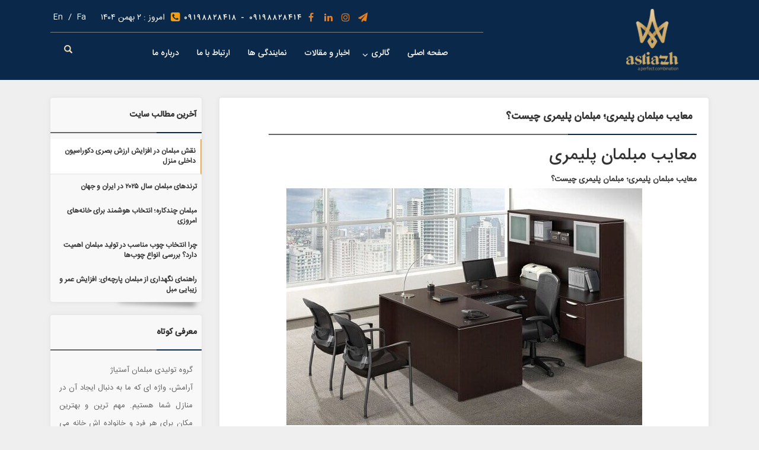

--- FILE ---
content_type: text/html; charset=UTF-8
request_url: https://astiazhmobilya.ir/blog/2021/02/17/%D9%85%D8%B9%D8%A7%DB%8C%D8%A8-%D9%85%D8%A8%D9%84%D9%85%D8%A7%D9%86-%D9%BE%D9%84%DB%8C%D9%85%D8%B1%DB%8C%D8%9B-%D9%85%D8%A8%D9%84%D9%85%D8%A7%D9%86-%D9%BE%D9%84%DB%8C%D9%85%D8%B1%DB%8C-%DA%86%DB%8C/
body_size: 16580
content:
<!DOCTYPE html>
<html lang="fa">
<head>
    <meta charset="UTF-8">
    <meta http-equiv="X-UA-Compatible" content="IE=edge">
	<title>گروه تولیدی مبلمان آستیاژ</title>
	<link rel="shortcut icon" href="https://astiazhmobilya.ir/wp-content/uploads/2020/11/fave-icon.png">
	<link rel="alternate" type="application/rss+xml" title="RSS Feed" href="https://astiazhmobilya.ir/?feed=rss">
    <meta name="viewport" content="width=device-width, initial-scale=1">
    <link rel="stylesheet" type="text/css" href="https://astiazhmobilya.ir/wp-content/themes/d2.see-theme.com/css/bootstrap.rtl.css">
    <link rel="stylesheet" type="text/css" href="https://astiazhmobilya.ir/wp-content/themes/d2.see-theme.com/css/font-awesome.min.css">
    <link rel="stylesheet" type="text/css" href="https://astiazhmobilya.ir/wp-content/themes/d2.see-theme.com/css/comments&contact-form.css">
    <link rel="stylesheet" type="text/css" href="https://astiazhmobilya.ir/wp-content/themes/d2.see-theme.com/css/bootstrap-dropdownhover.css">
    <link rel="stylesheet" type="text/css" href="https://astiazhmobilya.ir/wp-content/themes/d2.see-theme.com/css/viewbox.css">
    <link rel="stylesheet" type="text/css" href="https://astiazhmobilya.ir/wp-content/themes/d2.see-theme.com/css/demo.css">
    <link rel="stylesheet" type="text/css" href="https://astiazhmobilya.ir/wp-content/themes/d2.see-theme.com/css/layerslider.css">
    <link rel="stylesheet" type="text/css" href="https://astiazhmobilya.ir/wp-content/themes/d2.see-theme.com/css/widg.css">
    <link rel="stylesheet" type="text/css" href="https://astiazhmobilya.ir/wp-content/themes/d2.see-theme.com/css/gallery-css.css">
    <link rel="stylesheet" type="text/css" href="https://astiazhmobilya.ir/wp-content/themes/d2.see-theme.com/css/yamm.css">
    <link rel="stylesheet" type="text/css" href="https://astiazhmobilya.ir/wp-content/themes/d2.see-theme.com/css/hover.css">
    <link rel="stylesheet" type="text/css" href="https://astiazhmobilya.ir/wp-content/themes/d2.see-theme.com/css/animate.css" >
    <!--<link rel="stylesheet" type="text/css" href="https://astiazhmobilya.ir/wp-content/themes/d2.see-theme.com/css/ken-burns.css">-->
    <link rel="stylesheet" type="text/css" href="https://astiazhmobilya.ir/wp-content/themes/d2.see-theme.com/css/single.css">
    <link rel="stylesheet" type="text/css" href="https://astiazhmobilya.ir/wp-content/themes/d2.see-theme.com/style.css">
    <link rel="stylesheet" type="text/css" href="https://astiazhmobilya.ir/wp-content/themes/d2.see-theme.com/css/reset.css" media="all">
    <!--[if lt IE 9]>
      <script src="https://oss.maxcdn.com/html5shiv/3.7.2/html5shiv.min.js"></script>
      <script src="https://oss.maxcdn.com/respond/1.4.2/respond.min.js"></script>
    <![endif]-->
	<script>!function(e,c){e[c]=e[c]+(e[c]&&" ")+"quform-js"}(document.documentElement,"className");</script>
<!-- بهینه سازی موتور جستجو توسط Rank Math - https://s.rankmath.com/home -->
<meta name="description" content="معایب مبلمان پلیمری؛ مبلمان پلیمری چیست؟ - تاکنون شده این موضوع ذهنتان را درگیر کند که ساختن یک میز و صندلی و یا مبلمان چوبی، قطع چند درخت ..."/>
<meta name="robots" content="follow, index, max-snippet:-1, max-video-preview:-1, max-image-preview:large"/>
<link rel="canonical" href="https://astiazhmobilya.ir/blog/2021/02/17/%d9%85%d8%b9%d8%a7%db%8c%d8%a8-%d9%85%d8%a8%d9%84%d9%85%d8%a7%d9%86-%d9%be%d9%84%db%8c%d9%85%d8%b1%db%8c%d8%9b-%d9%85%d8%a8%d9%84%d9%85%d8%a7%d9%86-%d9%be%d9%84%db%8c%d9%85%d8%b1%db%8c-%da%86%db%8c/" />
<meta property="og:locale" content="fa_IR" />
<meta property="og:type" content="article" />
<meta property="og:title" content="معایب مبلمان پلیمری؛ مبلمان پلیمری چیست؟ - گروه تولیدی مبلمان آستیاژ" />
<meta property="og:description" content="معایب مبلمان پلیمری؛ مبلمان پلیمری چیست؟ - تاکنون شده این موضوع ذهنتان را درگیر کند که ساختن یک میز و صندلی و یا مبلمان چوبی، قطع چند درخت ..." />
<meta property="og:url" content="https://astiazhmobilya.ir/blog/2021/02/17/%d9%85%d8%b9%d8%a7%db%8c%d8%a8-%d9%85%d8%a8%d9%84%d9%85%d8%a7%d9%86-%d9%be%d9%84%db%8c%d9%85%d8%b1%db%8c%d8%9b-%d9%85%d8%a8%d9%84%d9%85%d8%a7%d9%86-%d9%be%d9%84%db%8c%d9%85%d8%b1%db%8c-%da%86%db%8c/" />
<meta property="article:tag" content="مبل" />
<meta property="article:tag" content="معایب مبلمان پلیمری؛ مبلمان پلیمری چیست؟" />
<meta property="article:section" content="اخبار و مقالات" />
<meta property="og:image" content="https://astiazhmobilya.ir/wp-content/uploads/2021/02/11-12.jpg" />
<meta property="og:image:secure_url" content="https://astiazhmobilya.ir/wp-content/uploads/2021/02/11-12.jpg" />
<meta property="og:image:width" content="358" />
<meta property="og:image:height" content="222" />
<meta property="og:image:alt" content="معایب مبلمان پلیمری؛ مبلمان پلیمری چیست؟ - وبسایت آستیاژ" />
<meta property="og:image:type" content="image/jpeg" />
<meta property="article:published_time" content="2021-02-17T12:00:53+03:30" />
<meta name="twitter:card" content="summary_large_image" />
<meta name="twitter:title" content="معایب مبلمان پلیمری؛ مبلمان پلیمری چیست؟ - گروه تولیدی مبلمان آستیاژ" />
<meta name="twitter:description" content="معایب مبلمان پلیمری؛ مبلمان پلیمری چیست؟ - تاکنون شده این موضوع ذهنتان را درگیر کند که ساختن یک میز و صندلی و یا مبلمان چوبی، قطع چند درخت ..." />
<meta name="twitter:image" content="https://astiazhmobilya.ir/wp-content/uploads/2021/02/11-12.jpg" />
<script type="application/ld+json" class="rank-math-schema">{"@context":"https://schema.org","@graph":[{"@type":"Organization","@id":"https://astiazhmobilya.ir/#organization","name":"\u06af\u0631\u0648\u0647 \u062a\u0648\u0644\u06cc\u062f\u06cc \u0645\u0628\u0644\u0645\u0627\u0646 \u0622\u0633\u062a\u06cc\u0627\u0698","url":"https://astiazhmobilya.ir"},{"@type":"WebSite","@id":"https://astiazhmobilya.ir/#website","url":"https://astiazhmobilya.ir","publisher":{"@id":"https://astiazhmobilya.ir/#organization"},"inLanguage":"fa-IR"},{"@type":"ImageObject","@id":"https://astiazhmobilya.ir/wp-content/uploads/2021/02/11-12.jpg","url":"https://astiazhmobilya.ir/wp-content/uploads/2021/02/11-12.jpg","width":"358","height":"222","caption":"\u0645\u0639\u0627\u06cc\u0628 \u0645\u0628\u0644\u0645\u0627\u0646 \u067e\u0644\u06cc\u0645\u0631\u06cc\u061b \u0645\u0628\u0644\u0645\u0627\u0646 \u067e\u0644\u06cc\u0645\u0631\u06cc \u0686\u06cc\u0633\u062a\u061f - \u0648\u0628\u0633\u0627\u06cc\u062a \u0622\u0633\u062a\u06cc\u0627\u0698","inLanguage":"fa-IR"},{"@type":"WebPage","@id":"https://astiazhmobilya.ir/blog/2021/02/17/%d9%85%d8%b9%d8%a7%db%8c%d8%a8-%d9%85%d8%a8%d9%84%d9%85%d8%a7%d9%86-%d9%be%d9%84%db%8c%d9%85%d8%b1%db%8c%d8%9b-%d9%85%d8%a8%d9%84%d9%85%d8%a7%d9%86-%d9%be%d9%84%db%8c%d9%85%d8%b1%db%8c-%da%86%db%8c/#webpage","url":"https://astiazhmobilya.ir/blog/2021/02/17/%d9%85%d8%b9%d8%a7%db%8c%d8%a8-%d9%85%d8%a8%d9%84%d9%85%d8%a7%d9%86-%d9%be%d9%84%db%8c%d9%85%d8%b1%db%8c%d8%9b-%d9%85%d8%a8%d9%84%d9%85%d8%a7%d9%86-%d9%be%d9%84%db%8c%d9%85%d8%b1%db%8c-%da%86%db%8c/","name":"\u0645\u0639\u0627\u06cc\u0628 \u0645\u0628\u0644\u0645\u0627\u0646 \u067e\u0644\u06cc\u0645\u0631\u06cc\u061b \u0645\u0628\u0644\u0645\u0627\u0646 \u067e\u0644\u06cc\u0645\u0631\u06cc \u0686\u06cc\u0633\u062a\u061f - \u06af\u0631\u0648\u0647 \u062a\u0648\u0644\u06cc\u062f\u06cc \u0645\u0628\u0644\u0645\u0627\u0646 \u0622\u0633\u062a\u06cc\u0627\u0698","datePublished":"2021-02-17T12:00:53+03:30","dateModified":"2021-02-17T12:00:53+03:30","isPartOf":{"@id":"https://astiazhmobilya.ir/#website"},"primaryImageOfPage":{"@id":"https://astiazhmobilya.ir/wp-content/uploads/2021/02/11-12.jpg"},"inLanguage":"fa-IR"},{"@type":"Person","@id":"https://astiazhmobilya.ir/author/dostdar-writer/","name":"\u0646\u0633\u06cc\u0645 \u062f\u0648\u0633\u062a\u062f\u0627\u0631","url":"https://astiazhmobilya.ir/author/dostdar-writer/","image":{"@type":"ImageObject","@id":"https://secure.gravatar.com/avatar/ac818bfebd9354624a961e182e8e42e8?s=96&amp;d=mm&amp;r=g","url":"https://secure.gravatar.com/avatar/ac818bfebd9354624a961e182e8e42e8?s=96&amp;d=mm&amp;r=g","caption":"\u0646\u0633\u06cc\u0645 \u062f\u0648\u0633\u062a\u062f\u0627\u0631","inLanguage":"fa-IR"},"sameAs":["https://astiazhmobilya.ir/"],"worksFor":{"@id":"https://astiazhmobilya.ir/#organization"}},{"@type":"BlogPosting","headline":"\u0645\u0639\u0627\u06cc\u0628 \u0645\u0628\u0644\u0645\u0627\u0646 \u067e\u0644\u06cc\u0645\u0631\u06cc\u061b \u0645\u0628\u0644\u0645\u0627\u0646 \u067e\u0644\u06cc\u0645\u0631\u06cc \u0686\u06cc\u0633\u062a\u061f - \u06af\u0631\u0648\u0647 \u062a\u0648\u0644\u06cc\u062f\u06cc \u0645\u0628\u0644\u0645\u0627\u0646 \u0622\u0633\u062a\u06cc\u0627\u0698","keywords":"\u0645\u0639\u0627\u06cc\u0628 \u0645\u0628\u0644\u0645\u0627\u0646 \u067e\u0644\u06cc\u0645\u0631\u06cc\u061b \u0645\u0628\u0644\u0645\u0627\u0646 \u067e\u0644\u06cc\u0645\u0631\u06cc \u0686\u06cc\u0633\u062a\u061f","datePublished":"2021-02-17T12:00:53+03:30","dateModified":"2021-02-17T12:00:53+03:30","author":{"@id":"https://astiazhmobilya.ir/author/dostdar-writer/","name":"\u0646\u0633\u06cc\u0645 \u062f\u0648\u0633\u062a\u062f\u0627\u0631"},"publisher":{"@id":"https://astiazhmobilya.ir/#organization"},"description":"\u0645\u0639\u0627\u06cc\u0628 \u0645\u0628\u0644\u0645\u0627\u0646 \u067e\u0644\u06cc\u0645\u0631\u06cc\u061b \u0645\u0628\u0644\u0645\u0627\u0646 \u067e\u0644\u06cc\u0645\u0631\u06cc \u0686\u06cc\u0633\u062a\u061f - \u062a\u0627\u06a9\u0646\u0648\u0646 \u0634\u062f\u0647 \u0627\u06cc\u0646 \u0645\u0648\u0636\u0648\u0639 \u0630\u0647\u0646\u062a\u0627\u0646 \u0631\u0627 \u062f\u0631\u06af\u06cc\u0631 \u06a9\u0646\u062f \u06a9\u0647 \u0633\u0627\u062e\u062a\u0646 \u06cc\u06a9 \u0645\u06cc\u0632 \u0648 \u0635\u0646\u062f\u0644\u06cc \u0648 \u06cc\u0627 \u0645\u0628\u0644\u0645\u0627\u0646 \u0686\u0648\u0628\u06cc\u060c \u0642\u0637\u0639 \u0686\u0646\u062f \u062f\u0631\u062e\u062a ...","name":"\u0645\u0639\u0627\u06cc\u0628 \u0645\u0628\u0644\u0645\u0627\u0646 \u067e\u0644\u06cc\u0645\u0631\u06cc\u061b \u0645\u0628\u0644\u0645\u0627\u0646 \u067e\u0644\u06cc\u0645\u0631\u06cc \u0686\u06cc\u0633\u062a\u061f - \u06af\u0631\u0648\u0647 \u062a\u0648\u0644\u06cc\u062f\u06cc \u0645\u0628\u0644\u0645\u0627\u0646 \u0622\u0633\u062a\u06cc\u0627\u0698","@id":"https://astiazhmobilya.ir/blog/2021/02/17/%d9%85%d8%b9%d8%a7%db%8c%d8%a8-%d9%85%d8%a8%d9%84%d9%85%d8%a7%d9%86-%d9%be%d9%84%db%8c%d9%85%d8%b1%db%8c%d8%9b-%d9%85%d8%a8%d9%84%d9%85%d8%a7%d9%86-%d9%be%d9%84%db%8c%d9%85%d8%b1%db%8c-%da%86%db%8c/#richSnippet","isPartOf":{"@id":"https://astiazhmobilya.ir/blog/2021/02/17/%d9%85%d8%b9%d8%a7%db%8c%d8%a8-%d9%85%d8%a8%d9%84%d9%85%d8%a7%d9%86-%d9%be%d9%84%db%8c%d9%85%d8%b1%db%8c%d8%9b-%d9%85%d8%a8%d9%84%d9%85%d8%a7%d9%86-%d9%be%d9%84%db%8c%d9%85%d8%b1%db%8c-%da%86%db%8c/#webpage"},"image":{"@id":"https://astiazhmobilya.ir/wp-content/uploads/2021/02/11-12.jpg"},"inLanguage":"fa-IR","mainEntityOfPage":{"@id":"https://astiazhmobilya.ir/blog/2021/02/17/%d9%85%d8%b9%d8%a7%db%8c%d8%a8-%d9%85%d8%a8%d9%84%d9%85%d8%a7%d9%86-%d9%be%d9%84%db%8c%d9%85%d8%b1%db%8c%d8%9b-%d9%85%d8%a8%d9%84%d9%85%d8%a7%d9%86-%d9%be%d9%84%db%8c%d9%85%d8%b1%db%8c-%da%86%db%8c/#webpage"}}]}</script>
<!-- /افزونه سئو ورپرس Rank Math -->

<link rel='dns-prefetch' href='//client.crisp.chat' />
<link rel="alternate" type="application/rss+xml" title="گروه تولیدی مبلمان آستیاژ &raquo; معایب مبلمان پلیمری؛ مبلمان پلیمری چیست؟ خوراک دیدگاه‌ها" href="https://astiazhmobilya.ir/blog/2021/02/17/%d9%85%d8%b9%d8%a7%db%8c%d8%a8-%d9%85%d8%a8%d9%84%d9%85%d8%a7%d9%86-%d9%be%d9%84%db%8c%d9%85%d8%b1%db%8c%d8%9b-%d9%85%d8%a8%d9%84%d9%85%d8%a7%d9%86-%d9%be%d9%84%db%8c%d9%85%d8%b1%db%8c-%da%86%db%8c/feed/" />
<script type="text/javascript">
/* <![CDATA[ */
window._wpemojiSettings = {"baseUrl":"https:\/\/s.w.org\/images\/core\/emoji\/15.0.3\/72x72\/","ext":".png","svgUrl":"https:\/\/s.w.org\/images\/core\/emoji\/15.0.3\/svg\/","svgExt":".svg","source":{"concatemoji":"https:\/\/astiazhmobilya.ir\/wp-includes\/js\/wp-emoji-release.min.js?ver=6.5.7"}};
/*! This file is auto-generated */
!function(i,n){var o,s,e;function c(e){try{var t={supportTests:e,timestamp:(new Date).valueOf()};sessionStorage.setItem(o,JSON.stringify(t))}catch(e){}}function p(e,t,n){e.clearRect(0,0,e.canvas.width,e.canvas.height),e.fillText(t,0,0);var t=new Uint32Array(e.getImageData(0,0,e.canvas.width,e.canvas.height).data),r=(e.clearRect(0,0,e.canvas.width,e.canvas.height),e.fillText(n,0,0),new Uint32Array(e.getImageData(0,0,e.canvas.width,e.canvas.height).data));return t.every(function(e,t){return e===r[t]})}function u(e,t,n){switch(t){case"flag":return n(e,"\ud83c\udff3\ufe0f\u200d\u26a7\ufe0f","\ud83c\udff3\ufe0f\u200b\u26a7\ufe0f")?!1:!n(e,"\ud83c\uddfa\ud83c\uddf3","\ud83c\uddfa\u200b\ud83c\uddf3")&&!n(e,"\ud83c\udff4\udb40\udc67\udb40\udc62\udb40\udc65\udb40\udc6e\udb40\udc67\udb40\udc7f","\ud83c\udff4\u200b\udb40\udc67\u200b\udb40\udc62\u200b\udb40\udc65\u200b\udb40\udc6e\u200b\udb40\udc67\u200b\udb40\udc7f");case"emoji":return!n(e,"\ud83d\udc26\u200d\u2b1b","\ud83d\udc26\u200b\u2b1b")}return!1}function f(e,t,n){var r="undefined"!=typeof WorkerGlobalScope&&self instanceof WorkerGlobalScope?new OffscreenCanvas(300,150):i.createElement("canvas"),a=r.getContext("2d",{willReadFrequently:!0}),o=(a.textBaseline="top",a.font="600 32px Arial",{});return e.forEach(function(e){o[e]=t(a,e,n)}),o}function t(e){var t=i.createElement("script");t.src=e,t.defer=!0,i.head.appendChild(t)}"undefined"!=typeof Promise&&(o="wpEmojiSettingsSupports",s=["flag","emoji"],n.supports={everything:!0,everythingExceptFlag:!0},e=new Promise(function(e){i.addEventListener("DOMContentLoaded",e,{once:!0})}),new Promise(function(t){var n=function(){try{var e=JSON.parse(sessionStorage.getItem(o));if("object"==typeof e&&"number"==typeof e.timestamp&&(new Date).valueOf()<e.timestamp+604800&&"object"==typeof e.supportTests)return e.supportTests}catch(e){}return null}();if(!n){if("undefined"!=typeof Worker&&"undefined"!=typeof OffscreenCanvas&&"undefined"!=typeof URL&&URL.createObjectURL&&"undefined"!=typeof Blob)try{var e="postMessage("+f.toString()+"("+[JSON.stringify(s),u.toString(),p.toString()].join(",")+"));",r=new Blob([e],{type:"text/javascript"}),a=new Worker(URL.createObjectURL(r),{name:"wpTestEmojiSupports"});return void(a.onmessage=function(e){c(n=e.data),a.terminate(),t(n)})}catch(e){}c(n=f(s,u,p))}t(n)}).then(function(e){for(var t in e)n.supports[t]=e[t],n.supports.everything=n.supports.everything&&n.supports[t],"flag"!==t&&(n.supports.everythingExceptFlag=n.supports.everythingExceptFlag&&n.supports[t]);n.supports.everythingExceptFlag=n.supports.everythingExceptFlag&&!n.supports.flag,n.DOMReady=!1,n.readyCallback=function(){n.DOMReady=!0}}).then(function(){return e}).then(function(){var e;n.supports.everything||(n.readyCallback(),(e=n.source||{}).concatemoji?t(e.concatemoji):e.wpemoji&&e.twemoji&&(t(e.twemoji),t(e.wpemoji)))}))}((window,document),window._wpemojiSettings);
/* ]]> */
</script>
<style id='wp-emoji-styles-inline-css' type='text/css'>

	img.wp-smiley, img.emoji {
		display: inline !important;
		border: none !important;
		box-shadow: none !important;
		height: 1em !important;
		width: 1em !important;
		margin: 0 0.07em !important;
		vertical-align: -0.1em !important;
		background: none !important;
		padding: 0 !important;
	}
</style>
<link rel='stylesheet' id='wp-block-library-rtl-css' href='https://astiazhmobilya.ir/wp-includes/css/dist/block-library/style-rtl.min.css?ver=6.5.7' type='text/css' media='all' />
<style id='wpsh-blocks-aparat-style-inline-css' type='text/css'>
.h_iframe-aparat_embed_frame{position:relative}.h_iframe-aparat_embed_frame .ratio{display:block;width:100%;height:auto}.h_iframe-aparat_embed_frame iframe{position:absolute;top:0;left:0;width:100%;height:100%}.wpsh-blocks_aparat{width:100%;clear:both;overflow:auto;display:block;position:relative;padding:30px 0}.wpsh-blocks_aparat_align_center .h_iframe-aparat_embed_frame{margin:0 auto}.wpsh-blocks_aparat_align_left .h_iframe-aparat_embed_frame{margin-right:30%}.wpsh-blocks_aparat_size_small .h_iframe-aparat_embed_frame{max-width:420px}.wpsh-blocks_aparat_size_big .h_iframe-aparat_embed_frame{max-width:720px}

</style>
<style id='wpsh-blocks-justify-style-inline-css' type='text/css'>
.wp-block-wpsh-blocks-justify,.wpsh-blocks_justify{text-align:justify !important}.wpsh-blocks_justify_ltr{direction:ltr !important}.wpsh-blocks_justify_rtl{direction:rtl !important}

</style>
<style id='wpsh-blocks-shamsi-style-inline-css' type='text/css'>
.wpsh-blocks_shamsi_align_center{text-align:center !important}.wpsh-blocks_shamsi_align_right{text-align:right !important}.wpsh-blocks_shamsi_align_left{text-align:left !important}

</style>
<style id='classic-theme-styles-inline-css' type='text/css'>
/*! This file is auto-generated */
.wp-block-button__link{color:#fff;background-color:#32373c;border-radius:9999px;box-shadow:none;text-decoration:none;padding:calc(.667em + 2px) calc(1.333em + 2px);font-size:1.125em}.wp-block-file__button{background:#32373c;color:#fff;text-decoration:none}
</style>
<style id='global-styles-inline-css' type='text/css'>
body{--wp--preset--color--black: #000000;--wp--preset--color--cyan-bluish-gray: #abb8c3;--wp--preset--color--white: #ffffff;--wp--preset--color--pale-pink: #f78da7;--wp--preset--color--vivid-red: #cf2e2e;--wp--preset--color--luminous-vivid-orange: #ff6900;--wp--preset--color--luminous-vivid-amber: #fcb900;--wp--preset--color--light-green-cyan: #7bdcb5;--wp--preset--color--vivid-green-cyan: #00d084;--wp--preset--color--pale-cyan-blue: #8ed1fc;--wp--preset--color--vivid-cyan-blue: #0693e3;--wp--preset--color--vivid-purple: #9b51e0;--wp--preset--gradient--vivid-cyan-blue-to-vivid-purple: linear-gradient(135deg,rgba(6,147,227,1) 0%,rgb(155,81,224) 100%);--wp--preset--gradient--light-green-cyan-to-vivid-green-cyan: linear-gradient(135deg,rgb(122,220,180) 0%,rgb(0,208,130) 100%);--wp--preset--gradient--luminous-vivid-amber-to-luminous-vivid-orange: linear-gradient(135deg,rgba(252,185,0,1) 0%,rgba(255,105,0,1) 100%);--wp--preset--gradient--luminous-vivid-orange-to-vivid-red: linear-gradient(135deg,rgba(255,105,0,1) 0%,rgb(207,46,46) 100%);--wp--preset--gradient--very-light-gray-to-cyan-bluish-gray: linear-gradient(135deg,rgb(238,238,238) 0%,rgb(169,184,195) 100%);--wp--preset--gradient--cool-to-warm-spectrum: linear-gradient(135deg,rgb(74,234,220) 0%,rgb(151,120,209) 20%,rgb(207,42,186) 40%,rgb(238,44,130) 60%,rgb(251,105,98) 80%,rgb(254,248,76) 100%);--wp--preset--gradient--blush-light-purple: linear-gradient(135deg,rgb(255,206,236) 0%,rgb(152,150,240) 100%);--wp--preset--gradient--blush-bordeaux: linear-gradient(135deg,rgb(254,205,165) 0%,rgb(254,45,45) 50%,rgb(107,0,62) 100%);--wp--preset--gradient--luminous-dusk: linear-gradient(135deg,rgb(255,203,112) 0%,rgb(199,81,192) 50%,rgb(65,88,208) 100%);--wp--preset--gradient--pale-ocean: linear-gradient(135deg,rgb(255,245,203) 0%,rgb(182,227,212) 50%,rgb(51,167,181) 100%);--wp--preset--gradient--electric-grass: linear-gradient(135deg,rgb(202,248,128) 0%,rgb(113,206,126) 100%);--wp--preset--gradient--midnight: linear-gradient(135deg,rgb(2,3,129) 0%,rgb(40,116,252) 100%);--wp--preset--font-size--small: 13px;--wp--preset--font-size--medium: 20px;--wp--preset--font-size--large: 36px;--wp--preset--font-size--x-large: 42px;--wp--preset--spacing--20: 0.44rem;--wp--preset--spacing--30: 0.67rem;--wp--preset--spacing--40: 1rem;--wp--preset--spacing--50: 1.5rem;--wp--preset--spacing--60: 2.25rem;--wp--preset--spacing--70: 3.38rem;--wp--preset--spacing--80: 5.06rem;--wp--preset--shadow--natural: 6px 6px 9px rgba(0, 0, 0, 0.2);--wp--preset--shadow--deep: 12px 12px 50px rgba(0, 0, 0, 0.4);--wp--preset--shadow--sharp: 6px 6px 0px rgba(0, 0, 0, 0.2);--wp--preset--shadow--outlined: 6px 6px 0px -3px rgba(255, 255, 255, 1), 6px 6px rgba(0, 0, 0, 1);--wp--preset--shadow--crisp: 6px 6px 0px rgba(0, 0, 0, 1);}:where(.is-layout-flex){gap: 0.5em;}:where(.is-layout-grid){gap: 0.5em;}body .is-layout-flex{display: flex;}body .is-layout-flex{flex-wrap: wrap;align-items: center;}body .is-layout-flex > *{margin: 0;}body .is-layout-grid{display: grid;}body .is-layout-grid > *{margin: 0;}:where(.wp-block-columns.is-layout-flex){gap: 2em;}:where(.wp-block-columns.is-layout-grid){gap: 2em;}:where(.wp-block-post-template.is-layout-flex){gap: 1.25em;}:where(.wp-block-post-template.is-layout-grid){gap: 1.25em;}.has-black-color{color: var(--wp--preset--color--black) !important;}.has-cyan-bluish-gray-color{color: var(--wp--preset--color--cyan-bluish-gray) !important;}.has-white-color{color: var(--wp--preset--color--white) !important;}.has-pale-pink-color{color: var(--wp--preset--color--pale-pink) !important;}.has-vivid-red-color{color: var(--wp--preset--color--vivid-red) !important;}.has-luminous-vivid-orange-color{color: var(--wp--preset--color--luminous-vivid-orange) !important;}.has-luminous-vivid-amber-color{color: var(--wp--preset--color--luminous-vivid-amber) !important;}.has-light-green-cyan-color{color: var(--wp--preset--color--light-green-cyan) !important;}.has-vivid-green-cyan-color{color: var(--wp--preset--color--vivid-green-cyan) !important;}.has-pale-cyan-blue-color{color: var(--wp--preset--color--pale-cyan-blue) !important;}.has-vivid-cyan-blue-color{color: var(--wp--preset--color--vivid-cyan-blue) !important;}.has-vivid-purple-color{color: var(--wp--preset--color--vivid-purple) !important;}.has-black-background-color{background-color: var(--wp--preset--color--black) !important;}.has-cyan-bluish-gray-background-color{background-color: var(--wp--preset--color--cyan-bluish-gray) !important;}.has-white-background-color{background-color: var(--wp--preset--color--white) !important;}.has-pale-pink-background-color{background-color: var(--wp--preset--color--pale-pink) !important;}.has-vivid-red-background-color{background-color: var(--wp--preset--color--vivid-red) !important;}.has-luminous-vivid-orange-background-color{background-color: var(--wp--preset--color--luminous-vivid-orange) !important;}.has-luminous-vivid-amber-background-color{background-color: var(--wp--preset--color--luminous-vivid-amber) !important;}.has-light-green-cyan-background-color{background-color: var(--wp--preset--color--light-green-cyan) !important;}.has-vivid-green-cyan-background-color{background-color: var(--wp--preset--color--vivid-green-cyan) !important;}.has-pale-cyan-blue-background-color{background-color: var(--wp--preset--color--pale-cyan-blue) !important;}.has-vivid-cyan-blue-background-color{background-color: var(--wp--preset--color--vivid-cyan-blue) !important;}.has-vivid-purple-background-color{background-color: var(--wp--preset--color--vivid-purple) !important;}.has-black-border-color{border-color: var(--wp--preset--color--black) !important;}.has-cyan-bluish-gray-border-color{border-color: var(--wp--preset--color--cyan-bluish-gray) !important;}.has-white-border-color{border-color: var(--wp--preset--color--white) !important;}.has-pale-pink-border-color{border-color: var(--wp--preset--color--pale-pink) !important;}.has-vivid-red-border-color{border-color: var(--wp--preset--color--vivid-red) !important;}.has-luminous-vivid-orange-border-color{border-color: var(--wp--preset--color--luminous-vivid-orange) !important;}.has-luminous-vivid-amber-border-color{border-color: var(--wp--preset--color--luminous-vivid-amber) !important;}.has-light-green-cyan-border-color{border-color: var(--wp--preset--color--light-green-cyan) !important;}.has-vivid-green-cyan-border-color{border-color: var(--wp--preset--color--vivid-green-cyan) !important;}.has-pale-cyan-blue-border-color{border-color: var(--wp--preset--color--pale-cyan-blue) !important;}.has-vivid-cyan-blue-border-color{border-color: var(--wp--preset--color--vivid-cyan-blue) !important;}.has-vivid-purple-border-color{border-color: var(--wp--preset--color--vivid-purple) !important;}.has-vivid-cyan-blue-to-vivid-purple-gradient-background{background: var(--wp--preset--gradient--vivid-cyan-blue-to-vivid-purple) !important;}.has-light-green-cyan-to-vivid-green-cyan-gradient-background{background: var(--wp--preset--gradient--light-green-cyan-to-vivid-green-cyan) !important;}.has-luminous-vivid-amber-to-luminous-vivid-orange-gradient-background{background: var(--wp--preset--gradient--luminous-vivid-amber-to-luminous-vivid-orange) !important;}.has-luminous-vivid-orange-to-vivid-red-gradient-background{background: var(--wp--preset--gradient--luminous-vivid-orange-to-vivid-red) !important;}.has-very-light-gray-to-cyan-bluish-gray-gradient-background{background: var(--wp--preset--gradient--very-light-gray-to-cyan-bluish-gray) !important;}.has-cool-to-warm-spectrum-gradient-background{background: var(--wp--preset--gradient--cool-to-warm-spectrum) !important;}.has-blush-light-purple-gradient-background{background: var(--wp--preset--gradient--blush-light-purple) !important;}.has-blush-bordeaux-gradient-background{background: var(--wp--preset--gradient--blush-bordeaux) !important;}.has-luminous-dusk-gradient-background{background: var(--wp--preset--gradient--luminous-dusk) !important;}.has-pale-ocean-gradient-background{background: var(--wp--preset--gradient--pale-ocean) !important;}.has-electric-grass-gradient-background{background: var(--wp--preset--gradient--electric-grass) !important;}.has-midnight-gradient-background{background: var(--wp--preset--gradient--midnight) !important;}.has-small-font-size{font-size: var(--wp--preset--font-size--small) !important;}.has-medium-font-size{font-size: var(--wp--preset--font-size--medium) !important;}.has-large-font-size{font-size: var(--wp--preset--font-size--large) !important;}.has-x-large-font-size{font-size: var(--wp--preset--font-size--x-large) !important;}
.wp-block-navigation a:where(:not(.wp-element-button)){color: inherit;}
:where(.wp-block-post-template.is-layout-flex){gap: 1.25em;}:where(.wp-block-post-template.is-layout-grid){gap: 1.25em;}
:where(.wp-block-columns.is-layout-flex){gap: 2em;}:where(.wp-block-columns.is-layout-grid){gap: 2em;}
.wp-block-pullquote{font-size: 1.5em;line-height: 1.6;}
</style>
<link rel='stylesheet' id='contact-form-7-css' href='https://astiazhmobilya.ir/wp-content/plugins/contact-form-7/includes/css/styles.css?ver=5.5.6.1' type='text/css' media='all' />
<link rel='stylesheet' id='contact-form-7-rtl-css' href='https://astiazhmobilya.ir/wp-content/plugins/contact-form-7/includes/css/styles-rtl.css?ver=5.5.6.1' type='text/css' media='all' />
<link rel='stylesheet' id='iran-agency-map-style-css' href='https://astiazhmobilya.ir/wp-content/plugins/iran-agency-map/includes/../public/css/iam-style.css?ver=6.5.7' type='text/css' media='all' />
<link rel='stylesheet' id='quform-css' href='https://astiazhmobilya.ir/wp-content/plugins/quform/cache/quform.css?ver=1680518341' type='text/css' media='all' />
<link rel='stylesheet' id='wp-pagenavi-css' href='https://astiazhmobilya.ir/wp-content/plugins/wp-pagenavi/pagenavi-css.css?ver=2.70' type='text/css' media='all' />
<link rel='stylesheet' id='bsf-Defaults-css' href='https://astiazhmobilya.ir/wp-content/uploads/smile_fonts/Defaults/Defaults.css?ver=3.19.3' type='text/css' media='all' />
<link rel='stylesheet' id='wpsh-style-css' href='https://astiazhmobilya.ir/wp-content/plugins/wp-shamsi/assets/css/wpsh_custom.css?ver=4.3.3' type='text/css' media='all' />
<script type="text/javascript" src="https://astiazhmobilya.ir/wp-includes/js/jquery/jquery.min.js?ver=3.7.1" id="jquery-core-js"></script>
<script type="text/javascript" src="https://astiazhmobilya.ir/wp-includes/js/jquery/jquery-migrate.min.js?ver=3.4.1" id="jquery-migrate-js"></script>
<script type="text/javascript" src="https://astiazhmobilya.ir/wp-content/plugins/iran-agency-map/includes/../public/js/jquery.mousewheel-3.1.13.min.js?ver=6.5.7" id="mousewheel-js-js"></script>
<script type="text/javascript" src="https://astiazhmobilya.ir/wp-content/plugins/iran-agency-map/includes/../public/js/raphael-2.2.7.min.js?ver=6.5.7" id="raphael-js-js"></script>
<script type="text/javascript" src="https://astiazhmobilya.ir/wp-content/plugins/iran-agency-map/includes/../public/js/jquery.mapael.min.js?ver=6.5.7" id="mapael-js-js"></script>
<script type="text/javascript" src="https://astiazhmobilya.ir/wp-content/plugins/iran-agency-map/includes/../public/js/iranmapael.js?ver=6.5.7" id="iranmapael-js-js"></script>
<link rel="https://api.w.org/" href="https://astiazhmobilya.ir/wp-json/" /><link rel="alternate" type="application/json" href="https://astiazhmobilya.ir/wp-json/wp/v2/posts/2674" /><link rel="EditURI" type="application/rsd+xml" title="RSD" href="https://astiazhmobilya.ir/xmlrpc.php?rsd" />
<meta name="generator" content="WordPress 6.5.7" />
<link rel='shortlink' href='https://astiazhmobilya.ir/?p=2674' />
<link rel="alternate" type="application/json+oembed" href="https://astiazhmobilya.ir/wp-json/oembed/1.0/embed?url=https%3A%2F%2Fastiazhmobilya.ir%2Fblog%2F2021%2F02%2F17%2F%25d9%2585%25d8%25b9%25d8%25a7%25db%258c%25d8%25a8-%25d9%2585%25d8%25a8%25d9%2584%25d9%2585%25d8%25a7%25d9%2586-%25d9%25be%25d9%2584%25db%258c%25d9%2585%25d8%25b1%25db%258c%25d8%259b-%25d9%2585%25d8%25a8%25d9%2584%25d9%2585%25d8%25a7%25d9%2586-%25d9%25be%25d9%2584%25db%258c%25d9%2585%25d8%25b1%25db%258c-%25da%2586%25db%258c%2F" />
<link rel="alternate" type="text/xml+oembed" href="https://astiazhmobilya.ir/wp-json/oembed/1.0/embed?url=https%3A%2F%2Fastiazhmobilya.ir%2Fblog%2F2021%2F02%2F17%2F%25d9%2585%25d8%25b9%25d8%25a7%25db%258c%25d8%25a8-%25d9%2585%25d8%25a8%25d9%2584%25d9%2585%25d8%25a7%25d9%2586-%25d9%25be%25d9%2584%25db%258c%25d9%2585%25d8%25b1%25db%258c%25d8%259b-%25d9%2585%25d8%25a8%25d9%2584%25d9%2585%25d8%25a7%25d9%2586-%25d9%25be%25d9%2584%25db%258c%25d9%2585%25d8%25b1%25db%258c-%25da%2586%25db%258c%2F&#038;format=xml" />
		<script>
			document.documentElement.className = document.documentElement.className.replace( 'no-js', 'js' );
		</script>
				<style>
			.no-js img.lazyload { display: none; }
			figure.wp-block-image img.lazyloading { min-width: 150px; }
							.lazyload, .lazyloading { opacity: 0; }
				.lazyloaded {
					opacity: 1;
					transition: opacity 400ms;
					transition-delay: 0ms;
				}
					</style>
		<meta name="generator" content="Powered by WPBakery Page Builder - drag and drop page builder for WordPress."/>
		<style type="text/css" id="wp-custom-css">
			#video_panel_sec .inner_video:after{
	display:none;
	
}
.inner_video iframe{border-radius:15px!important;margin-top:10px;}

		</style>
		<noscript><style> .wpb_animate_when_almost_visible { opacity: 1; }</style></noscript><!-- Global site tag (gtag.js) - Google Analytics -->
<script async src="https://www.googletagmanager.com/gtag/js?id=G-K9XSWRBLEM"></script>
<script>
  window.dataLayer = window.dataLayer || [];
  function gtag(){dataLayer.push(arguments);}
  gtag('js', new Date());

  gtag('config', 'G-K9XSWRBLEM');
</script><style type="text/css">
#layerslider_about img {
    object-fit: cover;
}
.archive .archive-post h2 a,
.desc-service a:hover,p a,a,.header_phone i,nav#navigation #navbar .dropdown-menu li:hover > a,#social_networks li a i,hr.line_btitle:after,
#footer .body_ftbox ul li a:hover,#footer .body_ftbox ul li a:before{
	color:#0A284A;
}
.titlt-section-single::before, .wp-pagenavi span.pages,#link-box .body-links ul li:before,#go-top:hover,#link-box .wpcf7-form input[type="submit"],
.carousel-indicators .active,.widget .title-widget:before, .titlt-section-single:before,
#commentform #submit, .wpcf7-form .wpcf7-submit,#commentform #submit:hover, .wpcf7-form .wpcf7-submit:hover,.simplefilter li,
.more-index-page a,.more-service .hover_btn:before,.hvr-underline-from-right:before,#social_networks li a i:hover,hr.line_btitle:before,
.ls-bar-timer,.face.back,.face.back:after,.f1_container:hover .face.back:before,.title_layerslider, .caption_layerslider{
	background:#0A284A;
}

hr.line_btitle:after,.face.back:before {
background:#EFEFEF;
}
#navigation,.list-unstyled strong ,.more-service a,nav#navigation #navbar li:hover > a,.ls-bar-timer,.face.back:before,.f1_container:hover img
{
	border-color:#0A284A;
}
</style>
</head>
<div id="preload" ></div>

<body style="background:#EFEFEF">
 
    <!------------------------------------------------ navbar ----------------------------------------------->
	<header class="maasthead page_single">
		<div class="container">
		<div class="col-md-4 col-xs-12 logo_header">
			 <div id="header-logo">
<a href="https://astiazhmobilya.ir" class="os-animation" data-os-animation="fadeInDown" title="گروه تولیدی مبلمان آستیاژ" alt="گروه تولیدی مبلمان آستیاژ">
            <h1 class="title-site">گروه تولیدی مبلمان آستیاژ</h1>
            <h2 class="slogan">یک ترکیب بی نقص</h2>
       <img  data-src="https://astiazhmobilya.ir/wp-content/uploads/2020/10/Untitled-3.png" class="lazyload" src="[data-uri]"><noscript><img src="https://astiazhmobilya.ir/wp-content/uploads/2020/10/Untitled-3.png"></noscript>
</a>
                    </div>
		</div><!--.logo_header-->
		<div class="col-md-8 col-xs-12 navmenu_header">
			<div class="date_social">
    <ul id="langs">
		<li><a href="https://astiazhmobilya.ir">Fa</a></li> /
		<li><a href="http://en.astiazhmobilya.ir/">En</a></li>
				</ul>
				<div id="date_header">
					<span>
						امروز : 
						2 بهمن 1404					</span>
				</div><!--date_header-->
				      				<div class="header_phone">
<span> ۰۹۱۹۸۸۲۸۴۱۴ - ۰۹۱۹۸۸۲۸۴۱۸</span> <i class="fa fa-phone-square" aria-hidden="true"></i> 
</div><!--.header_phone-->      
				
				
<ul class="social_networks" id="header_social">
			 <li class="facebook_icon"><a href="#" title="facebook"><i class="fa fa-facebook"></i></a></li>
			<li class="linkdin_icon"><a href="#" title="linkedin"><i class="fa fa-linkedin"></i></a></li>
			<li class="instagram_icon"><a href="https://www.instagram.com/astiazhmobilya/" title="instagram"><i class="fa fa-instagram"></i></a></li>
			<li class="telegram_icon"><a href="https://t.me/astiazhmobilya" title="telegram"><i class="fa fa-paper-plane"></i></a></li>
	</ul>
				<div class="clearfix"></div>
			</div><!--.date_social-->
    <nav id="navigation" rol="navigation">
        <div class="navbar yamm navbar-default">
            <div class="container">
                <div class="navbar-header pull-right">
                    <button type="button" data-toggle="collapse" data-target="#navbar-collapse-1"
                        class="navbar-toggle">
                        <span class="fa fa-bars icon-navbar"></span>
                    </button>
<div class="clearfix"></div>
                    <!--.brand-logo-->
                </div>
                <!--.navbar-->
                <div class="clearfix visible-xs"></div>
                <div id="navbar-collapse-1" class="navbar-collapse collapse" data-hover="dropdown" data-animations="fadeIn fadeIn fadeIn fadeIn">
                    <ul class="nav navbar-nav" id="navbar">
                        <!-- Classic list -->
                        <li><a href="https://astiazhmobilya.ir"> صفحه اصلی</a></li>
			<li id="menu-item-635" class="menu-item menu-item-type-custom menu-item-object-custom menu-item-has-children menu-item-635"><a href="#">گالری</a>
<ul class="sub-menu">
	<li id="menu-item-636" class="menu-item menu-item-type-post_type menu-item-object-page menu-item-636"><a href="https://astiazhmobilya.ir/%d8%aa%d8%b5%d8%a7%d9%88%db%8c%d8%b1/">تصاویر</a></li>
	<li id="menu-item-637" class="menu-item menu-item-type-post_type menu-item-object-page menu-item-637"><a href="https://astiazhmobilya.ir/%d9%88%db%8c%d8%af%d8%a6%d9%88%d9%87%d8%a7/">ویدئوها</a></li>
</ul>
</li>
<li id="menu-item-638" class="menu-item menu-item-type-taxonomy menu-item-object-category current-post-ancestor current-menu-parent current-post-parent menu-item-638"><a href="https://astiazhmobilya.ir/blog/category/%d8%a7%d8%ae%d8%a8%d8%a7%d8%b1-%d9%88-%d9%85%d9%82%d8%a7%d9%84%d8%a7%d8%aa/">اخبار و مقالات</a></li>
<li id="menu-item-2346" class="menu-item menu-item-type-post_type menu-item-object-page menu-item-2346"><a href="https://astiazhmobilya.ir/%d9%86%d9%85%d8%a7%db%8c%d9%86%d8%af%da%af%db%8c-%d9%87%d8%a7/">نمایندگی ها</a></li>
<li id="menu-item-639" class="menu-item menu-item-type-post_type menu-item-object-page menu-item-639"><a href="https://astiazhmobilya.ir/%d8%a7%d8%b1%d8%aa%d8%a8%d8%a7%d8%b7-%d8%a8%d8%a7-%d9%85%d8%a7/">ارتباط با ما</a></li>
<li id="menu-item-640" class="menu-item menu-item-type-post_type menu-item-object-page menu-item-640"><a href="https://astiazhmobilya.ir/%d8%af%d8%b1%d8%a8%d8%a7%d8%b1%d9%87-%d9%85%d8%a7/">درباره ما</a></li>
                    </ul>
<div class="clearfix"></div>
                </div>
                <!--.navbar-collapse-->

				</div>
            <!--.container-->
        </div>
        <!--.navbar-->
    </nav>
			<div class="search hidden-xs">
                                        <label class="icon-search" for="search_box">
                                            <span class="glyphicon glyphicon-search" aria-hidden="true"></span>
                                        </label>
                                        <div class="search_form">
                                            <form action="https://astiazhmobilya.ir/" method="get">
                                                <input type="text" name="s" value="" placeholder="عبارت مورد نظر خود را جستجو کنید…">
                                                <input type="submit" value="جستجو">
                                                <input type="hidden" name="post_type" value="product">
                                            </form>
                                        </div>
                                </div>
	</div><!--.navbar_header-->
					</div><!--.container-->
		</header>    <div class="clearfix"></div>
    <!------------------------------------------- content ------------------------------------------------------->
    <div class="main-content single">
        <div class="container">
            <div class="col-md-9 col-sm-9 col-xs-12 post-single">
               <div class="content">
                  <h3 class="titlt-section-single">معایب مبلمان پلیمری؛ مبلمان پلیمری چیست؟</h3>
                   <h1 class="title" style="text-align: justify;">معایب مبلمان پلیمری</h1>
<p class="title" style="text-align: justify;"><span style="font-size: 10pt;"><strong>معایب مبلمان پلیمری؛ مبلمان پلیمری چیست؟</strong></span></p>
<p style="text-align: justify;"><img fetchpriority="high" decoding="async"  title="معایب مبلمان پلیمری؛ مبلمان پلیمری چیست؟"  alt="معایب مبلمان پلیمری؛ مبلمان پلیمری چیست؟ - وبسایت آستیاژ" width="600" height="400" data-srcset="https://astiazhmobilya.ir/wp-content/uploads/2021/02/1-16.jpg 600w, https://astiazhmobilya.ir/wp-content/uploads/2021/02/1-16-300x200.jpg 300w" sizes="(max-width: 600px) 100vw, 600px" data-src="http://astiazhmobilya.ir/wp-content/uploads/2021/02/1-16.jpg" class="aligncenter wp-image-2682 size-full lazyload" src="[data-uri]" /><noscript><img fetchpriority="high" decoding="async" class="aligncenter wp-image-2682 size-full" title="معایب مبلمان پلیمری؛ مبلمان پلیمری چیست؟" src="http://astiazhmobilya.ir/wp-content/uploads/2021/02/1-16.jpg" alt="معایب مبلمان پلیمری؛ مبلمان پلیمری چیست؟ - وبسایت آستیاژ" width="600" height="400" srcset="https://astiazhmobilya.ir/wp-content/uploads/2021/02/1-16.jpg 600w, https://astiazhmobilya.ir/wp-content/uploads/2021/02/1-16-300x200.jpg 300w" sizes="(max-width: 600px) 100vw, 600px" /></noscript></p>
<div class="item-summary" style="text-align: justify;">
<p class="summary introtext"><span style="font-size: 10pt;">تاکنون شده این موضوع ذهنتان را درگیر کند که ساختن یک میز و صندلی و یا مبلمان چوبی، قطع چند درخت را با خود به همراه خواهد داشت و یا طبیعت را در معرض چه تاثیرات مخرب و زیان باری قرار می دهد؟</span></p>
</div>
<div class="item-body">
<div class="item-text">
<p dir="RTL" style="text-align: justify;"><span style="font-size: 10pt;">به گزارش بازرگانی ، اینجاست که تمامی این دغدغه‌های فکری سبب علاقه مندی افراد و روی آوردن آن‌ها به نوعی متریال می‌شود که بدون دخالت هیچ نوع چوب طبیعی از تنه درختان، محصولات و لوازمی نظیر<strong> مبلمان اداری</strong>، میز و… را تولید می‌کنند. متریالی بنام پلیمر که به جهت مصنوعی بودن آن، برای ساخت این چنین لوازم و وسایل کارآمد در دکوراسیون، بکار برده می‌شوند.</span></p>
<h2 dir="RTL" style="text-align: justify;"><strong>مبلمان پلیمری چیست؟</strong></h2>
<p dir="RTL" style="text-align: justify;"><span style="font-size: 10pt;">در دنیای امروزی که جایگاه دکوراسیون داخلی بر همگان عیان گشته، مبلمان، میز و سایر متعلقات این چنینی نیز بعنوان بخش جدایی ناپذیر از دکوراسیون، وجودشان بس ضروری است. لوازمی که جلوه نمایی آن در زیبایی دکوراسیون به عوامل متعددی نظیر جنس، طرح و نقوش، رنگ و … وابسته است. این دقیقاً همان موضوعی است که امروزه بازار رقابت تنگاتنگی را در بین تولیدکنندگان و فروشندگان مبلمان و&#8230; به راه انداخته است. رقابتی که استفاده از متریال های جدید و بروز را همانند پلیمر در ساخت این لوازم مورد نیاز کرده است.</span></p>
<p dir="RTL" style="text-align: justify;"><span style="font-size: 10pt;">در طی چند دهه اخیر که بحث توجه به محیط زیست بسیار مطرح شده است، بیشتر مراکز تولید کننده بدنبال آنند تا لوازم و مبلمانی که تا پیش از آن از چوب درختان طبیعی ساخته می‌شدند را این بار از ماده‌ای مصنوعی به نام پلیمر بسازند.</span></p>
<p dir="RTL" style="text-align: justify;"><span style="font-size: 10pt;">پس با همه این توضیحات باید متوجه شده باشید که عنوان مبلمان پلیمری به چه نوع مبلمانی تعلق می‌گیرد. مبلمانی که ممکن است شکل ظاهری و ساختاری مشابه با سایر مبلمان چوبی داشته باشند، به شکلی که حتی در برخورد اول هم کاربران را متوجه تمایز بین مبلمان پلیمری و مبلمان چوبی نسازد؛ ولی قطع یقین بی تفاوت از یکدیگر هم نیستند.</span></p>
<p dir="RTL" style="text-align: justify;"><img decoding="async"  title="معایب مبلمان پلیمری؛ مبلمان پلیمری چیست؟"  alt="معایب مبلمان پلیمری؛ مبلمان پلیمری چیست؟ - وبسایت آستیاژ" width="299" height="168" data-src="http://astiazhmobilya.ir/wp-content/uploads/2021/02/2-1-14.jpg" class="aligncenter wp-image-2683 size-full lazyload" src="[data-uri]" /><noscript><img decoding="async" class="aligncenter wp-image-2683 size-full" title="معایب مبلمان پلیمری؛ مبلمان پلیمری چیست؟" src="http://astiazhmobilya.ir/wp-content/uploads/2021/02/2-1-14.jpg" alt="معایب مبلمان پلیمری؛ مبلمان پلیمری چیست؟ - وبسایت آستیاژ" width="299" height="168" /></noscript></p>
<h2 dir="RTL" style="text-align: justify;"><strong>وجه تمایز مبلمان پلیمری و با مبلمان چوبی و یا فلزی در چیست؟</strong></h2>
<p dir="RTL" style="text-align: justify;"><span style="font-size: 10pt;">نوع متریال بکار برده شده در تولید<strong> مبلمان پلیمری</strong> و مبلمان چوبی یا فلزی را می‌توان اصلی ترین تفاوت میان آنها بحساب آوریم. تمایزی که سبب ارجحیت مبلمان پلیمری نسبت به دیگر مبلمان‌ها شده است. می‌پرسید چرا؟</span></p>
<p dir="RTL" style="text-align: justify;"><span style="font-size: 10pt;">زیرا که متریال پلیمر در مقایسه با متریال های چوب استفاده شده در ساخت مبلمان‌ها، نه تنها از مقاومت بالاتری در برابر رطوبت برخوردارند؛ بلکه با داشتن قیمت‌های مقرون به صرفه تر و عدم تأثیر پذیر در برابری شرایط آب و هوایی (برخلاف متریال فلز)، مورد توجه و پسند بسیاری از کاربران قرار گرفته است.</span></p>
<p dir="RTL" style="text-align: justify;"><span style="font-size: 10pt;">همه اینها را می‌توان دلایل محبوبیت مبلمان پلیمری تلقی کرد. با این حال، وجود برخی ویژگی‌های خاص در این نوع متریال مصنوعی است که مبلمان پلیمری را به یک انتخاب درجه یک برای منازل و حتی محیط‌های کاری شما تبدیل کرده است.</span></p>
<h2 dir="RTL" style="text-align: justify;"><strong>ویژگی مبلمان پلیمری</strong></h2>
<p dir="RTL" style="text-align: justify;"><span style="font-size: 10pt;">مبلمان پلیمری در برگیرنده مجموعه ویژگی و معیارهایی در خود هستند که توجه به آنها در هنگام خرید از ملزومات اساسی برای انتخابی ایده آل بشمار می‌روند. معیارهای زیبایی شناسی و اصولی که همگی در کنار هم سبب پدیدار شدن مبلمان پلمیری منحصر به فردی در صنعت ساخت مبلمان شده است.</span></p>
<h2 dir="RTL" style="text-align: justify;"><strong>زیبایی چشمگیری و خیره کننده</strong></h2>
<p dir="RTL" style="text-align: justify;"><span style="font-size: 10pt;">همیشه زیبایی است که با ویژگی‌های مجذوب کننده، توجه افراد را بi سوی خود جلب می‌نماید. حال تعبیه مبلمان پلیمری در فضا با شکل و شمایلی چشمگیر و خیره کننده، زیبایی محیط را دوچندان می‌نماید.</span></p>
<p dir="RTL" style="text-align: justify;"><span style="font-size: 10pt;">برای بسیاری از افراد که شناختی درباره شکل و ظاهر مبلمان پلیمری ندارند، شاید برای انتخاب این دسته از مبلمان ریسک نکنند. اما اگر از کیفیت ظاهری، تنوع در شکل و فرم، مقاومت بالا در برابر رطوبت و حتی قیمت‌های به صرفه تر برای خرید این نوع مبلمان آگاهی یابند، آنگاه است که مبلمان پلیمری را اولویت لیست انتخابی خود برای خرید قرار می‌دهند.</span></p>
<p dir="RTL" style="text-align: justify;"><span style="font-size: 10pt;">بعلاوه، تغییر رنگ پلیمر بسته به سلیقه شخصی افراد هم خود دلیلی است که باعث محبوبیت بی حد و مرز این مبلمان در بین افراد و کاربران شده. مبلمانی که در طیف رنگی طلایی، گردویی، سفید و صدفی ساخته می‌شوند و با آبکاری قابلیت تولید در رنگ‌های دودی، آبکاری طلایی، رزگلد (مسی) و نقره‌ای را از آن خود می‌نمایند.</span></p>
<h2 dir="RTL" style="text-align: justify;"><strong>کیفیت و دوام بالا در برابر رطوبت</strong></h2>
<p dir="RTL" style="text-align: justify;"><span style="font-size: 10pt;">استحکام و کیفیت بالا در محصولات و مبلمان پلیمری در براب تغییرات آب و هوایی و رطوبت است که آنها را برای مصارف مختلف پرکاربرد کرده است. مبلمان پلیمری با عدم پوسیدگی و زنگ زدگی در برابر شرایط جوی، مقاومت بالا در برابر ضربات و بخصوص ایجاد امکان شستشو به کاربران، می‌تواند گزینه‌ای مطلوب در مصرف شخصی، رستوران‌ها، کافی شاپ ها، محیط‌های اداری و… باشند.</span></p>
<h2 dir="RTL" style="text-align: justify;"><strong>تنوع پذیری</strong></h2>
<p dir="RTL" style="text-align: justify;"><span style="font-size: 10pt;">نوع متریال پلیمر به گونه ایست که امکان تولید و ساخت <a href="https://astiazhmobilya.ir/blog/category/%d8%a7%d8%ae%d8%a8%d8%a7%d8%b1-%d9%88-%d9%85%d9%82%d8%a7%d9%84%d8%a7%d8%aa/" target="_blank" rel="noopener">مبلمان</a> پلیمری را در هر ابعاد و اندازه و شکل و طرحی مهیا می‌سازد. در این راستا هر یک متقاضیان قادر خواهند بود تا با توجه شکل و فرم فضا و…، مبلمان دلخواه خود را تهیه نماید.</span></p>
<h2 dir="RTL" style="text-align: justify;"><strong>مقرون به صرفه بودن</strong></h2>
<p dir="RTL" style="text-align: justify;"><span style="font-size: 10pt;">گرچه شرایط اقتصادی امروزه باعث شده تا قیمت تمامی محصولات و مبلمان پلیمری بطور روزانه دچار تغییر و تحول باشند، با این حال عموماً پلیمر از آن قبیل متریال هایی است که مبلمان ساخته شده از آن در مقایسه با مبلمان چوبی و یا مبلمان فلزی، با به همراه داشتن قیمت‌های کمتری، امکان خرید این لوازم را برای همه افراد فراهم می‌سازد.</span></p>
<h2 dir="RTL" style="text-align: justify;"><strong>نصب آسان</strong></h2>
<p dir="RTL" style="text-align: justify;"><span style="font-size: 10pt;">و در آخر ویژگی قابل توجهی که مبلمان پلیمری را خاص و منحصر به فرد کرده، جابجایی راحت و نصب آسان آنها می‌باشد. برای اجاره نشینان که پس از مدتی با تغییر جا نیاز به اسباب کشی دارند، خرید مبلمان پلیمری با قابلیت ضد ضربه و حمل و نقل راحت می‌تواند بسیار مناسب باشد.</span></p>
<p dir="RTL" style="text-align: justify;"><span style="font-size: 10pt;">علاوه بر مبلمان، قطعات میزهای پلیمری نیز بصورت کاملاً مجزا از یکدیگر، با انتقال به محیط مورد نظر به راحتی در فضا نصب می‌گردند تا دیگر مشکلاتی نظیر جابجایی را برای کاربران برطرف نمایند.</span></p>
<p dir="RTL" style="text-align: justify;"><span style="font-size: 10pt;">در کنار حمل و نقل راحت و آسان محصولات پلمیر در محیط، ارائه اینچنینی کالا برای کاربران حفاظت و کیفیت کار را هم تضمین می‌کند.</span></p>
<p dir="RTL" style="text-align: justify;"><img decoding="async"  title="معایب مبلمان پلیمری؛ مبلمان پلیمری چیست؟"  alt="معایب مبلمان پلیمری؛ مبلمان پلیمری چیست؟ - وبسایت آستیاژ" width="1000" height="563" data-srcset="https://astiazhmobilya.ir/wp-content/uploads/2021/02/3-1-12.jpg 1000w, https://astiazhmobilya.ir/wp-content/uploads/2021/02/3-1-12-300x169.jpg 300w, https://astiazhmobilya.ir/wp-content/uploads/2021/02/3-1-12-768x432.jpg 768w" sizes="(max-width: 1000px) 100vw, 1000px" data-src="http://astiazhmobilya.ir/wp-content/uploads/2021/02/3-1-12.jpg" class="aligncenter wp-image-2680 size-full lazyload" src="[data-uri]" /><noscript><img decoding="async" class="aligncenter wp-image-2680 size-full" title="معایب مبلمان پلیمری؛ مبلمان پلیمری چیست؟" src="http://astiazhmobilya.ir/wp-content/uploads/2021/02/3-1-12.jpg" alt="معایب مبلمان پلیمری؛ مبلمان پلیمری چیست؟ - وبسایت آستیاژ" width="1000" height="563" srcset="https://astiazhmobilya.ir/wp-content/uploads/2021/02/3-1-12.jpg 1000w, https://astiazhmobilya.ir/wp-content/uploads/2021/02/3-1-12-300x169.jpg 300w, https://astiazhmobilya.ir/wp-content/uploads/2021/02/3-1-12-768x432.jpg 768w" sizes="(max-width: 1000px) 100vw, 1000px" /></noscript></p>
<h2 dir="RTL" style="text-align: justify;"><strong>استفاده از مبلمان پلیمری چه مزایا و معایبی دارند؟</strong></h2>
<p dir="RTL" style="text-align: justify;"><span style="font-size: 10pt;">تمامی این ویژگی‌های مطرح شده را خود به نوعی می‌توان از مزایا و نکات مثبت استفاده از مبلمان پلیمری بدانیم. در راستای مزایای مبلمان پلیمری و بطور کل هر لوازم ساخته شده از پلیمر که جا پای محصولات چوبی می‌گذارند، باید عدم قطع درختان و توجه به حفظ محیط زیست را در صدر قرار دهیم. بعد از آن است که عدم زنگ زدگی، پوسیدگی، مقاومت در برابر ضربه، حمل و نقل راحت، نصب آسان و … از محاسن استفاده از مبلمان پلیمری به شمار می‌رود.</span></p>
<p dir="RTL" style="text-align: justify;"><span style="font-size: 10pt;">با این وجود، این متریال نیز همانند سایر متریال ها معایبی نیز با خود به همراه دارد. برخلاف چوب طبیعی که امکان طرح و نقوش متعددی را بر روی خود برای سازندگان امکان پذیر می‌کند، متریال پلمیر فاقد این ویژگی است. ویژگی که باعث کمتر شدن هزینه مبلمان پلیمری در مقایسه با مبلمان چوبی شده است.</span></p>
<p dir="RTL" style="text-align: justify;"><span style="font-size: 10pt;">همچنین ممکن است استحکام در برابر رطوبت محصولات پلیمری بیشتر از محصولات چوبی و فلزی باشد ولی دوام و مقاومتی را که مبلمان چوبی دارند هیچ کدام از مبلمان پلیمری نخواهند داشت. برای فضاهایی که امکان مواجهه با وزن و بار زیاد وجود دارد، قطعاً مبلمان چوبی بهتر از مبلمان پلیمری عمل می‌کنند.</span></p>
<p dir="RTL" style="text-align: justify;"><span style="font-size: 10pt;">با همه این تفاسیر باید مطرح کنیم که انتخاب با خود شما است. اگر شما نیز از آن دسته کاربرانی هستید که توجه به محیط زیست خود را در اولویت قرار می‌دهید، مبلمان پلیمری می‌تواند خریدی مطلوب را برایتان به ارمغان آورد. خریدی که اگر از سوی گروه مکعب و با کمک مشاوران آن صورت گیرد، کیفیت و ضمانت محصول تضمین می‌گردد.</span></p>
<p dir="RTL" style="text-align: justify;">
</div>
</div>
                   <div class="clearfix"></div>

                   <footer class="post-meta">
                       <ul>
        <li><i class="fa fa-pencil"></i>&nbsp;&nbsp;نوشته شده توسط : &nbsp;<a href="https://astiazhmobilya.ir/author/dostdar-writer/" title="ارسال شده توسط نسیم دوستدار" rel="author">نسیم دوستدار</a></li>
        <li><i class="fa fa-tag"></i>&nbsp;&nbsp;دسته مطلب : &nbsp; <a href="https://astiazhmobilya.ir/blog/category/%d8%a7%d8%ae%d8%a8%d8%a7%d8%b1-%d9%88-%d9%85%d9%82%d8%a7%d9%84%d8%a7%d8%aa/" rel="category tag">اخبار و مقالات</a></li>
        <li><i class="fa fa-calendar"></i>&nbsp;&nbsp;تاریخ انتشار : &nbsp;1399/11/29</li>
                       </ul>
                   </footer>
<div class="clearfix"></div>
	                 <div class="related-post">
	<h3 class="titlt-section-single">مطالب مرتبط</h3><ul>			<li class="col-md-6 col-xs-12 ">
				<div class="img-rld">
								  <a href="https://astiazhmobilya.ir/blog/2025/07/17/%d9%86%d9%82%d8%b4-%d9%85%d8%a8%d9%84%d9%85%d8%a7%d9%86-%d8%af%d8%b1-%d8%a7%d9%81%d8%b2%d8%a7%db%8c%d8%b4-%d8%a7%d8%b1%d8%b2%d8%b4-%d8%a8%d8%b5%d8%b1%db%8c-%d8%af%da%a9%d9%88%d8%b1%d8%a7%d8%b3%db%8c/"><img  data-src="https://astiazhmobilya.ir/wp-content/uploads/2025/07/Essential_Role_of_Furniture_in_Interior_Design-150x150.webp" class="lazyload" src="[data-uri]"><noscript><img src="https://astiazhmobilya.ir/wp-content/uploads/2025/07/Essential_Role_of_Furniture_in_Interior_Design-150x150.webp"></noscript></a>
								</div>
				<div class="title-rld"><h4><a href="https://astiazhmobilya.ir/blog/2025/07/17/%d9%86%d9%82%d8%b4-%d9%85%d8%a8%d9%84%d9%85%d8%a7%d9%86-%d8%af%d8%b1-%d8%a7%d9%81%d8%b2%d8%a7%db%8c%d8%b4-%d8%a7%d8%b1%d8%b2%d8%b4-%d8%a8%d8%b5%d8%b1%db%8c-%d8%af%da%a9%d9%88%d8%b1%d8%a7%d8%b3%db%8c/">نقش مبلمان در افزایش ارزش بصری دکوراسیون داخلی منزل</a></h4></div>
			</li>
			<li class="col-md-6 col-xs-12 ">
				<div class="img-rld">
								  <a href="https://astiazhmobilya.ir/blog/2025/07/15/%d8%aa%d8%b1%d9%86%d8%af%d9%87%d8%a7%db%8c-%d9%85%d8%a8%d9%84%d9%85%d8%a7%d9%86-%d8%b3%d8%a7%d9%84-%db%b2%db%b0%db%b2%db%b5-%d8%af%d8%b1-%d8%a7%db%8c%d8%b1%d8%a7%d9%86-%d9%88-%d8%ac%d9%87%d8%a7%d9%86/"><img  data-src="https://astiazhmobilya.ir/wp-content/uploads/2025/07/Blog-Featured-Image-14-1-150x150.webp" class="lazyload" src="[data-uri]"><noscript><img src="https://astiazhmobilya.ir/wp-content/uploads/2025/07/Blog-Featured-Image-14-1-150x150.webp"></noscript></a>
								</div>
				<div class="title-rld"><h4><a href="https://astiazhmobilya.ir/blog/2025/07/15/%d8%aa%d8%b1%d9%86%d8%af%d9%87%d8%a7%db%8c-%d9%85%d8%a8%d9%84%d9%85%d8%a7%d9%86-%d8%b3%d8%a7%d9%84-%db%b2%db%b0%db%b2%db%b5-%d8%af%d8%b1-%d8%a7%db%8c%d8%b1%d8%a7%d9%86-%d9%88-%d8%ac%d9%87%d8%a7%d9%86/">ترندهای مبلمان سال ۲۰۲۵ در ایران و جهان</a></h4></div>
			</li>
			<li class="col-md-6 col-xs-12 ">
				<div class="img-rld">
								  <a href="https://astiazhmobilya.ir/blog/2025/07/13/%d9%85%d8%a8%d9%84%d9%85%d8%a7%d9%86-%da%86%d9%86%d8%af%da%a9%d8%a7%d8%b1%d9%87%d8%9b-%d8%a7%d9%86%d8%aa%d8%ae%d8%a7%d8%a8-%d9%87%d9%88%d8%b4%d9%85%d9%86%d8%af-%d8%a8%d8%b1%d8%a7%db%8c-%d8%ae%d8%a7/"><img  data-src="https://astiazhmobilya.ir/wp-content/uploads/2025/07/Multifunctional-Furniture-1024x585.jpg-150x150.webp" class="lazyload" src="[data-uri]"><noscript><img src="https://astiazhmobilya.ir/wp-content/uploads/2025/07/Multifunctional-Furniture-1024x585.jpg-150x150.webp"></noscript></a>
								</div>
				<div class="title-rld"><h4><a href="https://astiazhmobilya.ir/blog/2025/07/13/%d9%85%d8%a8%d9%84%d9%85%d8%a7%d9%86-%da%86%d9%86%d8%af%da%a9%d8%a7%d8%b1%d9%87%d8%9b-%d8%a7%d9%86%d8%aa%d8%ae%d8%a7%d8%a8-%d9%87%d9%88%d8%b4%d9%85%d9%86%d8%af-%d8%a8%d8%b1%d8%a7%db%8c-%d8%ae%d8%a7/">مبلمان چندکاره؛ انتخاب هوشمند برای خانه‌های امروزی</a></h4></div>
			</li>
			<li class="col-md-6 col-xs-12 ">
				<div class="img-rld">
								  <a href="https://astiazhmobilya.ir/blog/2025/07/11/%da%86%d8%b1%d8%a7-%d8%a7%d9%86%d8%aa%d8%ae%d8%a7%d8%a8-%da%86%d9%88%d8%a8-%d9%85%d9%86%d8%a7%d8%b3%d8%a8-%d8%af%d8%b1-%d8%aa%d9%88%d9%84%db%8c%d8%af-%d9%85%d8%a8%d9%84%d9%85%d8%a7%d9%86-%d8%a7%d9%87/"><img  data-src="https://astiazhmobilya.ir/wp-content/uploads/2025/07/wood-samples-for-furniture-making-scaled-1-150x150.webp" class="lazyload" src="[data-uri]"><noscript><img src="https://astiazhmobilya.ir/wp-content/uploads/2025/07/wood-samples-for-furniture-making-scaled-1-150x150.webp"></noscript></a>
								</div>
				<div class="title-rld"><h4><a href="https://astiazhmobilya.ir/blog/2025/07/11/%da%86%d8%b1%d8%a7-%d8%a7%d9%86%d8%aa%d8%ae%d8%a7%d8%a8-%da%86%d9%88%d8%a8-%d9%85%d9%86%d8%a7%d8%b3%d8%a8-%d8%af%d8%b1-%d8%aa%d9%88%d9%84%db%8c%d8%af-%d9%85%d8%a8%d9%84%d9%85%d8%a7%d9%86-%d8%a7%d9%87/">چرا انتخاب چوب مناسب در تولید مبلمان اهمیت دارد؟ بررسی انواع چوب‌ها</a></h4></div>
			</li>
		 <div class="clearfix"></div>
</ul>                 </div><!--.related-post-->
		                                  <div class="clearfix"></div>

    <!--------------------------------------comment--------------------------------------------------->
	               <div id="twosweb-comment"> <!-- You can start editing here. -->
				<div id="commentbox">         <!-- You can start editing here. -->
 
<!-- If comments are open, but there are no comments. -->
 
<div id="respond">
<h3><span>پاسخی بگذارید</span></h3>
<div class="cancel-comment-reply">
<a rel="nofollow" id="cancel-comment-reply-link" href="/blog/2021/02/17/%D9%85%D8%B9%D8%A7%DB%8C%D8%A8-%D9%85%D8%A8%D9%84%D9%85%D8%A7%D9%86-%D9%BE%D9%84%DB%8C%D9%85%D8%B1%DB%8C%D8%9B-%D9%85%D8%A8%D9%84%D9%85%D8%A7%D9%86-%D9%BE%D9%84%DB%8C%D9%85%D8%B1%DB%8C-%DA%86%DB%8C/#respond" style="display:none;">برای صرف‌نظر کردن از پاسخ‌گویی اینجا را کلیک نمایید.</a></div>
<form action="http://astiazhmobilya.ir/wp-comments-post.php" method="post" id="commentform">
<p><input type="text" name="author" placeholder="نام" id="author" value="" size="22" tabindex="1" aria-required='true'>
</p>
<p><input type="text" name="email" placeholder="ایمیل" id="email" value="" size="22" tabindex="2" aria-required='true'>
</p>
<p><input type="text" name="url" placeholder="وب سایت" id="url" value="" size="22" tabindex="3">
</p>
<p><textarea name="comment" placeholder="پیام خود را بنویسید ..." id="comment" cols="80" rows="10" tabindex="4"></textarea></p>
<p>
<input type='hidden' name='comment_post_ID' value='2674' id='comment_post_ID' />
<input type='hidden' name='comment_parent' id='comment_parent' value='0' />

</p>
<p style="clear:both"><input name="submit" type="submit" id="submit" tabindex="5" value="ارسال">

</p>
</form>
</div>
</div><!--#commentbox-->			  </div>
	    </div><!--.content-->
            </div><!--.post-single-->
<aside class="col-md-3 col-sm-3 col-xs-12 sidebar">

		<div class="col-xs-12 widget">
		<h3 class="title-widget">آخرین مطالب سایت</h3><div class="body-widget">
		<ul>
											<li>
					<a href="https://astiazhmobilya.ir/blog/2025/07/17/%d9%86%d9%82%d8%b4-%d9%85%d8%a8%d9%84%d9%85%d8%a7%d9%86-%d8%af%d8%b1-%d8%a7%d9%81%d8%b2%d8%a7%db%8c%d8%b4-%d8%a7%d8%b1%d8%b2%d8%b4-%d8%a8%d8%b5%d8%b1%db%8c-%d8%af%da%a9%d9%88%d8%b1%d8%a7%d8%b3%db%8c/">نقش مبلمان در افزایش ارزش بصری دکوراسیون داخلی منزل</a>
									</li>
											<li>
					<a href="https://astiazhmobilya.ir/blog/2025/07/15/%d8%aa%d8%b1%d9%86%d8%af%d9%87%d8%a7%db%8c-%d9%85%d8%a8%d9%84%d9%85%d8%a7%d9%86-%d8%b3%d8%a7%d9%84-%db%b2%db%b0%db%b2%db%b5-%d8%af%d8%b1-%d8%a7%db%8c%d8%b1%d8%a7%d9%86-%d9%88-%d8%ac%d9%87%d8%a7%d9%86/">ترندهای مبلمان سال ۲۰۲۵ در ایران و جهان</a>
									</li>
											<li>
					<a href="https://astiazhmobilya.ir/blog/2025/07/13/%d9%85%d8%a8%d9%84%d9%85%d8%a7%d9%86-%da%86%d9%86%d8%af%da%a9%d8%a7%d8%b1%d9%87%d8%9b-%d8%a7%d9%86%d8%aa%d8%ae%d8%a7%d8%a8-%d9%87%d9%88%d8%b4%d9%85%d9%86%d8%af-%d8%a8%d8%b1%d8%a7%db%8c-%d8%ae%d8%a7/">مبلمان چندکاره؛ انتخاب هوشمند برای خانه‌های امروزی</a>
									</li>
											<li>
					<a href="https://astiazhmobilya.ir/blog/2025/07/11/%da%86%d8%b1%d8%a7-%d8%a7%d9%86%d8%aa%d8%ae%d8%a7%d8%a8-%da%86%d9%88%d8%a8-%d9%85%d9%86%d8%a7%d8%b3%d8%a8-%d8%af%d8%b1-%d8%aa%d9%88%d9%84%db%8c%d8%af-%d9%85%d8%a8%d9%84%d9%85%d8%a7%d9%86-%d8%a7%d9%87/">چرا انتخاب چوب مناسب در تولید مبلمان اهمیت دارد؟ بررسی انواع چوب‌ها</a>
									</li>
											<li>
					<a href="https://astiazhmobilya.ir/blog/2025/07/09/%d8%b1%d8%a7%d9%87%d9%86%d9%85%d8%a7%db%8c-%d9%86%da%af%d9%87%d8%af%d8%a7%d8%b1%db%8c-%d8%a7%d8%b2-%d9%85%d8%a8%d9%84%d9%85%d8%a7%d9%86-%d9%be%d8%a7%d8%b1%da%86%d9%87%d8%a7%db%8c-%d8%a7/">راهنمای نگهداری از مبلمان پارچه‌ای: افزایش عمر و زیبایی مبل</a>
									</li>
					</ul>

		</div></div><div class="col-xs-12 widget"><h3 class="title-widget">معرفی کوتاه</h3><div class="body-widget">			<div class="textwidget"><p style="text-align: justify;">گروه تولیدی مبلمان آستیاژ</p>
<p style="text-align: justify;">آرامش، واژه ای که ما به دنبال ایجاد آن در منازل شما هستیم. مهم ترین و بهترین مکان برای هر فرد و خانواده اش خانه می باشد. از این جهت تلاش هر فرد زیباتر ساختن و شکیل تر کردن خانه می باشد. گروه تولیدی مبلمان آستیاژ با دانش از این مطلب، با هدف تولید مبلمانی شیک، با کیفیت و در خور خانه های شما، فعالیت خود را از سال ۱۳۸۸ و با نام کلاسیک آغاز و در طول سال ها با کسب تجربه و رشد روز افزون و تغییر نام به برند آستیاژ و توسعه کمی و کیفی، این راه را ادامه خواهد داد.</p>
</div>
		</div></div><div class="col-xs-12 widget">
  <h3 class="title-widget"></h3>
<div class="body-widget">
    <ul>
	<li><a href="https://astiazhmobilya.ir/blog/2025/07/17/%d9%86%d9%82%d8%b4-%d9%85%d8%a8%d9%84%d9%85%d8%a7%d9%86-%d8%af%d8%b1-%d8%a7%d9%81%d8%b2%d8%a7%db%8c%d8%b4-%d8%a7%d8%b1%d8%b2%d8%b4-%d8%a8%d8%b5%d8%b1%db%8c-%d8%af%da%a9%d9%88%d8%b1%d8%a7%d8%b3%db%8c/">نقش مبلمان در افزایش ارزش بصری دکوراسیون داخلی منزل</a></li>
	<li><a href="https://astiazhmobilya.ir/blog/2025/07/15/%d8%aa%d8%b1%d9%86%d8%af%d9%87%d8%a7%db%8c-%d9%85%d8%a8%d9%84%d9%85%d8%a7%d9%86-%d8%b3%d8%a7%d9%84-%db%b2%db%b0%db%b2%db%b5-%d8%af%d8%b1-%d8%a7%db%8c%d8%b1%d8%a7%d9%86-%d9%88-%d8%ac%d9%87%d8%a7%d9%86/">ترندهای مبلمان سال ۲۰۲۵ در ایران و جهان</a></li>
	<li><a href="https://astiazhmobilya.ir/blog/2025/07/13/%d9%85%d8%a8%d9%84%d9%85%d8%a7%d9%86-%da%86%d9%86%d8%af%da%a9%d8%a7%d8%b1%d9%87%d8%9b-%d8%a7%d9%86%d8%aa%d8%ae%d8%a7%d8%a8-%d9%87%d9%88%d8%b4%d9%85%d9%86%d8%af-%d8%a8%d8%b1%d8%a7%db%8c-%d8%ae%d8%a7/">مبلمان چندکاره؛ انتخاب هوشمند برای خانه‌های امروزی</a></li>
	<li><a href="https://astiazhmobilya.ir/blog/2025/07/11/%da%86%d8%b1%d8%a7-%d8%a7%d9%86%d8%aa%d8%ae%d8%a7%d8%a8-%da%86%d9%88%d8%a8-%d9%85%d9%86%d8%a7%d8%b3%d8%a8-%d8%af%d8%b1-%d8%aa%d9%88%d9%84%db%8c%d8%af-%d9%85%d8%a8%d9%84%d9%85%d8%a7%d9%86-%d8%a7%d9%87/">چرا انتخاب چوب مناسب در تولید مبلمان اهمیت دارد؟ بررسی انواع چوب‌ها</a></li>
	<li><a href="https://astiazhmobilya.ir/blog/2025/07/09/%d8%b1%d8%a7%d9%87%d9%86%d9%85%d8%a7%db%8c-%d9%86%da%af%d9%87%d8%af%d8%a7%d8%b1%db%8c-%d8%a7%d8%b2-%d9%85%d8%a8%d9%84%d9%85%d8%a7%d9%86-%d9%be%d8%a7%d8%b1%da%86%d9%87%d8%a7%db%8c-%d8%a7/">راهنمای نگهداری از مبلمان پارچه‌ای: افزایش عمر و زیبایی مبل</a></li>
		</ul>
		</div>
</div>
<div class="col-xs-12 widget">
   <h3 class="title-widget">تبلیغات</h3>
	<div class="body-widget">
<div class="col-xs-12"><a href="#" target="_blank"><img src="" width="" height="" alt=""></a></div>		
	</div><!--.body-widget-->
</div><!--.widget-->
</aside>
        </div><!--.container-->
    </div><!--.main-content-->
 <div class="clearfix"></div>
    <footer class="container-fluid" id="footer">
        <div class="container">

<div class="col-md-3 footer_box address_footer">
<h3 class="title_ft">روابط عمومی</h3>
<div class="body-links">
<p>آدرس: تهران، چهاردانگه ، سه راه محتشم، خیابان زارع ۴ ، کوچه صبوری ، پلاک ۴</p><p>تلفن های فروش : </p><p>۰۹۱۹۸۸۲۸۴۱۴</p><p>۰۹۱۹۸۸۲۸۴۱۵</p><p>۰۹۱۹۸۸۲۸۴۱۶</p><p>۰۹۱۹۸۸۲۸۴۱۷</p><p>تلفن مالی : </p><p>۰۹۱۹۸۸۲۸۴۱۸</p><p>ایمیل : info@astiazhmobilya.ir</p><p></p></div>
<!--.body-links-->
</div><!--.footer_box-->
<div class="col-md-5 footer_image">
<ul class="social_networks" id="footer_social">
			 <li class="facebook_icon"><a href="#" title="facebook"><i class="fa fa-facebook"></i></a></li>
			<li class="linkdin_icon"><a href="#" title="linkedin"><i class="fa fa-linkedin"></i></a></li>
			<li class="instagram_icon"><a href="https://www.instagram.com/astiazhmobilya/" title="instagram"><i class="fa fa-instagram"></i></a></li>
			<li class="telegram_icon"><a href="https://t.me/astiazhmobilya" title="telegram"><i class="fa fa-paper-plane"></i></a></li>
	</ul>
	<div class="clearfix"></div>
	<div id="map_footer">
		<iframe  width="600" height="450" frameborder="0" style="border:0;" allowfullscreen="" aria-hidden="false" tabindex="0" data-src="https://www.google.com/maps/embed?pb=!1m17!1m12!1m3!1d884.5897413296893!2d51.31588490709393!3d35.5860538215292!2m3!1f0!2f0!3f0!3m2!1i1024!2i768!4f13.1!3m2!1m1!2zMzXCsDM1JzEwLjgiTiA1McKwMTknMDAuNiJF!5e0!3m2!1sen!2s!4v1725344612875!5m2!1sen!2s" class="lazyload" src="[data-uri]"></iframe>
	</div>
</div><!--.footer_image-->
<div class="clearfix"></div>
	<div class="text-center" id="copyright">
	<p>
		<h6 style="text-align: center;">کلیه حقوق مادی و معنوی این وبسایت متعلق به شرکت آستیاژ می باشد.&nbsp;&nbsp;&nbsp;&nbsp;&nbsp;&nbsp;&nbsp;&nbsp;&nbsp;&nbsp;&nbsp;&nbsp;&nbsp;                      
<strong>طراحی و توسعه:<span style="color: #333399;"> <a style="color: #333399;" href="https://tachraweb.com/" target="_blank" rel="noopener">تچرا</a></span></strong></h6>		</p>
	</div>
  </div>
    </footer>
  <div id="go-top"><i class="fa fa-angle-up" aria-hidden="true"></i></div>
<script type="text/javascript" src="https://astiazhmobilya.ir/wp-includes/js/comment-reply.min.js?ver=6.5.7" id="comment-reply-js" async="async" data-wp-strategy="async"></script>
<script type="text/javascript" src="https://astiazhmobilya.ir/wp-includes/js/dist/vendor/wp-polyfill-inert.min.js?ver=3.1.2" id="wp-polyfill-inert-js"></script>
<script type="text/javascript" src="https://astiazhmobilya.ir/wp-includes/js/dist/vendor/regenerator-runtime.min.js?ver=0.14.0" id="regenerator-runtime-js"></script>
<script type="text/javascript" src="https://astiazhmobilya.ir/wp-includes/js/dist/vendor/wp-polyfill.min.js?ver=3.15.0" id="wp-polyfill-js"></script>
<script type="text/javascript" id="contact-form-7-js-extra">
/* <![CDATA[ */
var wpcf7 = {"api":{"root":"https:\/\/astiazhmobilya.ir\/wp-json\/","namespace":"contact-form-7\/v1"}};
/* ]]> */
</script>
<script type="text/javascript" src="https://astiazhmobilya.ir/wp-content/plugins/contact-form-7/includes/js/index.js?ver=5.5.6.1" id="contact-form-7-js"></script>
<script type="text/javascript" id="crisp-js-before">
/* <![CDATA[ */
    window.$crisp=[];
    CRISP_RUNTIME_CONFIG = {
      locale : 'fa'
    };
    CRISP_WEBSITE_ID = 'ae8d583c-e9e4-4495-91a1-22543748cdf5';
/* ]]> */
</script>
<script type="text/javascript"  async src="https://client.crisp.chat/l.js?ver=6.5.7" id="crisp-js"></script>
<script type="text/javascript" id="quform-js-extra">
/* <![CDATA[ */
var quformL10n = [];
quformL10n = {"pluginUrl":"https:\/\/astiazhmobilya.ir\/wp-content\/plugins\/quform","ajaxUrl":"https:\/\/astiazhmobilya.ir\/wp-admin\/admin-ajax.php","ajaxError":"\u062e\u0637\u0627\u06cc \u0622\u062c\u0627\u06a9\u0633","errorMessageTitle":"\u0645\u0634\u06a9\u0644\u06cc \u0648\u062c\u0648\u062f \u062f\u0627\u0634\u062a","removeFile":"\u062d\u0630\u0641","supportPageCaching":true};
/* ]]> */
</script>
<script type="text/javascript" src="https://astiazhmobilya.ir/wp-content/plugins/quform/cache/quform.js?ver=1680518341" id="quform-js"></script>
<script type="text/javascript" src="https://astiazhmobilya.ir/wp-content/plugins/wp-smush-pro/app/assets/js/smush-lazy-load.min.js?ver=3.6.1" id="smush-lazy-load-js"></script>
<script type="text/javascript" src="https://astiazhmobilya.ir/wp-content/themes/d2.see-theme.com/js/bootstrap.min.js?ver=1.0" id="bootstrap-js"></script>
<script type="text/javascript" src="https://astiazhmobilya.ir/wp-content/themes/d2.see-theme.com/js/jquery.viewbox.min.js?ver=1.0" id="viewbox-js"></script>
<script type="text/javascript" src="https://astiazhmobilya.ir/wp-content/themes/d2.see-theme.com/js/bootstrap-dropdownhover.js?ver=1.0" id="dropdownhover-js"></script>
<script type="text/javascript" src="https://astiazhmobilya.ir/wp-content/themes/d2.see-theme.com/js/waypoints2.0.4.min.js?ver=1.0" id="waypoints-js"></script>
<script type="text/javascript" src="https://astiazhmobilya.ir/wp-content/themes/d2.see-theme.com/js/layerslider.js?ver=1.0" id="layerslider-js"></script>
<script type="text/javascript" src="https://astiazhmobilya.ir/wp-content/themes/d2.see-theme.com/js/seetheme.js?ver=1.0" id="custom-scripts-js"></script>
<script type="text/javascript" id="wpsh-js-extra">
/* <![CDATA[ */
var isShamsiInAdmin = {"in_admin":"0","base":""};
/* ]]> */
</script>
<script type="text/javascript" src="https://astiazhmobilya.ir/wp-content/plugins/wp-shamsi/assets/js/wpsh.js?ver=4.3.3" id="wpsh-js"></script>
</body>
</html>

--- FILE ---
content_type: text/css
request_url: https://astiazhmobilya.ir/wp-content/themes/d2.see-theme.com/css/comments&contact-form.css
body_size: 1296
content:
}
.wpcf7-form .wpcf7-select {
	font-family: tahoma;
	height: 25px;
	width: 235px;
	padding:0;
}
.wpcf7-form .wpcf7-select option {
	padding:5px;
}
.wpcf7-checkbox, .wpcf7-radio {
	margin:10px 10px 0 0;
	display:block;
}
.wpcf7-checkbox .wpcf7-list-item, .wpcf7-radio .wpcf7-list-item {
	margin-left:10px;
}
.wpcf7-checkbox .wpcf7-list-item input, .wpcf7-radio .wpcf7-list-item input, .wpcf7-form .wpcf7-acceptance {
	float:none;
	margin:0;
	background:none;
	border:none;
	-moz-box-shadow:none;
	-webkit-box-shadow:none;
	box-shadow:none;
	width:16px;
}
.wpcf7-quiz-label {
	float:right;
	margin:14px 0 0 12px;
 *margin:0 0 0 12px;
}
.wpcf7-form .wpcf7-acceptance {
	margin:4px 0 0 10px;
	background:none;
	border:none;
}
.wpcf7-form .wpcf7-file {
	background:none;
	border:none;
	cursor:pointer;
}
.cptch_block {
	direction:rtl;
	float:none !important;
	clear:both !important;
}
.your-email input {
	text-align:left;
}
.wpcf7-checkbox .wpcf7-list-item input, .wpcf7-radio .wpcf7-list-item input, .wpcf7-form .wpcf7-acceptance {
	float:none;
	margin:0;
	background:none;
	border:none;
	-moz-box-shadow:none;
	-webkit-box-shadow:none;
	box-shadow:none;
	width:16px;
}
p input[type="checkbox"] {
	float:none;
}
/*
=wpcf7-form, comment-form
----------------------------------------------------*/
#twosweb-comment, .wpcf7 {
	margin:35px 0;
}
#form-title {
	color:#454545;
	font-size:17px;
	line-height:33px;
	padding-right:50px;
	margin-bottom:24px;
	background:url(images/icon.png) no-repeat right -80px;
}
p.nocomments {
	margin-bottom:8px;
}
ol.commentlist {
	list-style:none;
	margin:0;
	padding:0;
}
ol.commentlist li {
	border:1px solid #d5d5d5;
	border-radius:5px;
	-moz-border-radius:5px;
	-webkit-border-radius:5px;
	-o-border-radius:5px;
	-khtml-border-radius:5px;
	margin:0 0 10px;
	padding:8px 7px;
	position:relative;
	background:#fff;
	overflow:hidden;
}
ol.commentlist li.pingback comment-author {
	padding:0 170px 0 0;
}
ol.commentlist .comment-body {
	overflow:hidden;
}
ol.commentlist .comment-body em {
	font-style:normal;
}
ol.commentlist li div.vcard {
	overflow:hidden;
	width:310px;
	float:right;
}
ol.commentlist li div.vcard cite.fn a.url {
	color:#cc0000;
	text-decoration:none;
}
ol.commentlist li div.vcard cite.fn a.url:hover {
	color:#000;
}
ol.commentlist li div.vcard img.avatar {
	background: #fff;
	border:1px solid #aaa;
	padding: 5px;
	float:right;
	margin:0 0 10px 10px;
}
ol.commentlist li div.comment-meta {
	float:left;
	margin:15px 0;
}
ol.commentlist li div.comment-meta a {
	color:#a94545;
	text-decoration:none;
}
ol.commentlist li p {
	margin-bottom:12px;
	float:right;
	clear:both;
}
ol.commentlist li ul {
	font-weight:normal;
	line-height: 16px;
	font-family:tahoma;
	list-style:square;
	margin:0 0 12px;
	padding:0;
}
ol.commentlist li div.reply {
    background:#a94545;
	border-color:#a94545;
	
	border-radius:2px;
	-moz-border-radius:2px;
	-webkit-border-radius:2px;
	-o-border-radius:2px;
	-khtml-border-radius:2px;
	font-weight:bold;
	font-family:tahoma;
	color:#fff;
	padding:7px;
	text-align:center;
/*	width:58px;*/
	float:left;
	clear:both;
	font-size:0.9em;
	margin-bottom:10px;
	-webkit-transition: all 0.3s ease-in-out;
	-moz-transition: all 0.3s ease-in-out;
	-o-transition: all 0.3s ease-in-out;
	transition: all 0.3s ease-in-out;
}
ol.commentlist li div.reply:hover {
    background:#999;
	border:1px solid #666;
	
}
ol.commentlist li div.reply a {
	color:#fff;
	text-decoration:none;
}
ol.commentlist li ul.children {
	list-style:none;
	margin:12px 0 0;
	text-indent:0;
}
ol.commentlist li ul.children li.depth-2 {
	margin:0 0 3px;
}
ol.commentlist li ul.children li.depth-3 {
	margin:0 0 3px;
}
ol.commentlist li ul.children li.depth-4 {
	margin:0 0 3px;
}
ol.commentlist li ul.children li.depth-5 {
	margin:0 0 3px;
}
ol.commentlist ul.children li.odd {
	background:#f7f7f7;
}
ol.commentlist ul.children li.even {
	background:#f8f8f8;
}
ol.commentlist li.pingback div.vcard {
	padding:0 170px 0 0;
}
#comments {
	color:#454545;
	font-size:16px;
	margin-bottom:12px;
	padding:0 10px;
	font-weight:normal;
	line-height:20px;
}
#respond {
	padding:0 10px;
}
#respond h3 {
	margin-bottom:8px;
}
#respond h3 span {
	color:#454545;
	display:block;
	line-height:28px;
	font-size:16px;
    font-weight: bold !important;
	font-weight:normal;
}
#commentform, .wpcf7-form {
	overflow:hidden;
}
#commentform p, .wpcf7-form p {
	overflow:hidden;
	color:#919191;
	margin-bottom:16px;
	float:right;
}
p .wpcf7-select:parent {
float:none;
}
#commentform label {
	display:block;
	margin-bottom:16px;
}
#commentform input, #commentform textarea, .wpcf7-form input, .wpcf7-form textarea, .wpcf7-form .wpcf7-select {
	float:right;
	padding:3px 8px;
	color:#919191;
	margin-left:24px;
/*	font-family:tahoma;*/
	background:#fff;
    font-size: 13px;
/*
	border:1px solid #b8b8b8;
	border-radius:4px;
	-moz-border-radius:4px;
	-webkit-border-radius:4px;
	-o-border-radius:4px;
	-khtml-border-radius:4px;
	-moz-box-shadow:0 -2px 5px #ccc inset;
	-webkit-box-shadow:0 -2px 5px #ccc inset;
	box-shadow:0 -2px 5px #ccc inset;
*/
     -moz-box-shadow: inset 0 0 7px #999;
    -webkit-box-shadow: inset 0 0 7px #999;
    box-shadow: inset 0 0 7px #999;
    border: 0;
    border-radius: 2px;
	width:91%;
	height:28px;
}
#commentform input:hover, #commentform textarea:hover, .wpcf7-form input:hover, .wpcf7-form textarea:hover, .wpcf7-form .wpcf7-select:hover {
/*	border:1px solid #a94545;*/
}
#commentform input:focus, #commentform textarea:focus, .wpcf7-form input:focus, .wpcf7-form textarea:focus, .wpcf7-form .wpcf7-select:focus {
/*	border-color:#7ba1b3;*/
}
#commentform textarea, .wpcf7-form textarea {
	width:100%;
	padding:8px;
	height:250px;
}
#commentform #submit, .wpcf7-form .wpcf7-submit {
	color:#fff;
	cursor:pointer;
	padding:2px 8px;
	width:110px;
    height: 35px;
    line-height: 23px;
	font-weight:bold;
	/* Permalink - use to edit and share this gradient: http://colorzilla.com/gradient-editor/#ffffff+0,ededed+100 */
background: #f0ad4e; 
    border: 0;
    border-bottom: 3px solid #f0994e;
    border-radius: 4px;
	/* IE9 SVG, needs conditional override of 'filter' to 'none' */

	box-shadow:none !important;
	-moz-box-shadow:none !important;
	-webkit-box-shadow:none !important;
}
#commentform #submit:hover, .wpcf7-form .wpcf7-submit:hover {  
    
background: #E67E22;

}
.wpcf7-form .wpcf7-file {
	border:none !important;
	box-shadow:none !important;
	-moz-box-shadow:none !important;
	-webkit-box-shadow:none !important;
	background:none !important;
}
.cancel-comment-reply {
	margin-bottom:10px;
}
#commentform #url, #commentform #email, .wpcf7-validates-as-email {
	text-align:left;
}
#commentform .cptch_block input {
	margin-top:0;
	float:none;


--- FILE ---
content_type: text/css
request_url: https://astiazhmobilya.ir/wp-content/themes/d2.see-theme.com/css/widg.css
body_size: 459
content:
/*
=widg
--------------------------------------*/
.widg {
	border:1px solid #ededed;
	width:258px;
	margin-bottom:16px;
	padding:6px 0 16px;
}
.widg-title {
	color:#666;
	line-height:40px;
	font-size:1.5em;
	text-align:center;
	border-right:4px solid #a94545;
	border-left:4px solid #a94545;
}
.widg-content {
	border-top:1px solid #ededed;
	margin:0 20px;
	padding-top:10px;
}
.widg-content ul li {
	line-height:20px;
	padding:10px 0;
	border-bottom:1px solid #ededed;
	cursor:pointer;
}
.widg-content ul li a, #widg-category .widg-content li:hover .children li a, .widg-content .menu li:hover ul li a {
	color:#9f9f9f;
}
.widg-content ul li:hover a, #widg-category .widg-content li .children li a:hover, .widg-content .menu li ul li a:hover {
	color:#a94545;
}
/*
=widg-category
--------------------------------------*/
#widg-category .widg-content ul {
	margin-right:5px;
}
#widg-category .widg-content ul .cat-item {
	border:none;
	list-style:circle inside;
	padding:3px 0;
	color:#a94545;
}
#widg-category .widg-content li .children {
	margin-right:10px;
}
#widg-category .widg-content li .children li {
	list-style:disc inside;
}
#widg-category .widg-content li .children li ul li {
	list-style:square inside;
}
/*
=widg tagcloud
--------------------------------------*/
.widg-content .tagcloud {
	overflow:hidden;
}
.widg-content .tagcloud a {
	float:right;
	display:block;
	background:#7ba1b3;
	color:#fff;
	margin:0 0 6px 6px;
	line-height:24px;
	padding:5px 10px;
	-webkit-transition: all 0.3s ease-in-out;
	-moz-transition: all 0.3s ease-in-out;
	-o-transition: all 0.3s ease-in-out;
	transition: all 0.3s ease-in-out;
}
.widg-content .tagcloud a:hover {
	background:#a94545;
}
/*
=widg menu
--------------------------------------*/
.widg-content .menu li {
	border:none;
	padding:3px 0;
	color:#a94545;
}
.widg-content .menu li ul {
	margin-right:10px;
}
.widg-content .menu li ul li {
	list-style:square inside;
}
.widg-content .menu li ul li ul li {
	list-style:disc inside;
}
/*
=textwidget
--------------------------------------*/
.widg-content .textwidget {
	color:#9f9f9f;
}
.widg-content .textwidget a {
	color:#a94545;
}
.widg-content .textwidget a:hover {
	color:#7ba1b3;
}
/*
=rsswidget
--------------------------------------*/
.widg-title .rsswidget {
	color:#666;
}
.widg-title .rsswidget img {
	margin-left:4px;
}
/*
=calendar_wrap
--------------------------------------*/
#wp-calendar {
	width:100%;
	line-height:24px;
}
#wp-calendar caption {
	text-align: center;
	font-size:1.7em;
	font-weight:normal;
	margin-bottom:5px;
	color:#666;
}
#wp-calendar thead th {
	background:#a94545;
	width: 24px;
	color: #fff;
	text-align: center;
}
#wp-calendar tbody td {
	color: #9f9f9f;
	border: 1px solid #ededed;
	text-align: center;
}
#wp-calendar tbody td a {
	color: red;
}
#wp-calendar tfoot td a {
	color: red;
}
/*
=widg-img
--------------------------------------*/
.widg-img li {
	overflow:hidden;
}
.widg-img li .widg-thumb {
	float:right;
	margin-left:5px;
	width:66px;
	height:66px;
	border:1px solid #b8b8b8;
}
.widg-img li .widg-thumb img {
	width:66px;
	height:66px;
}

--- FILE ---
content_type: text/css
request_url: https://astiazhmobilya.ir/wp-content/themes/d2.see-theme.com/css/gallery-css.css
body_size: 1063
content:
#post-gallery {
	padding-bottom:10px;
	margin-bottom:10px;
    margin-top: 30px;
/*    border-top: 1px solid #ddd;*/
	overflow:hidden;
}
.gallery li span {
    background: url(../images/s.png) no-repeat;
    width: 23px;
    height: 23px;
    display: block;
    position: absolute;
    top: 0;
    left: 0;
}
#gallery-title {
	border-bottom: 1px solid #ccc;
	font-weight: bold;
	line-height: 20px;
	margin-bottom: 12px;
	padding-bottom: 5px;
	font-size:12px;
}
#post-gallery .gallery-shc {
	overflow:hidden;
} 
.gallery-shc img:active,.gallery-shc img:visited {
    background: transparent !important;
}
.gallery-shc {
	clear: both;
}
.gallery-shc img {
	height: auto;
	width:150px;
    float: right;
	cursor: pointer;
	margin:10px auto;
	border:1px solid #ddd;
	padding:2px;
	background:#fff;
    box-sizing: border-box;
    overflow: hidden;
    transition: all .2s;
    -webkit-transition: all .2s;
    -moz-transition: all .2s;
    -o-transition: all .2s;
}
  

.gallery-shc div.view {
	display: none;
	position: fixed;
	z-index: 9999;
	margin: auto;
	right: 0;
	top: 0;
	bottom: 0;
	left: 0;
	width: 100%;
	height: 100%;
	background: rgba(0, 0, 0, 0.5);
}
div.gallery-shc .view img {
	position: absolute;
	margin: auto;
	max-width: 76%;
	max-height: 76%;
	top: 5px;
    width: auto;
	bottom: 0;
	left: 0;
	right: 0;
}
.view .control {
	cursor: pointer;
	position: absolute;
	display: block;
	width: 30px;
	background-color: rgba(0, 0, 0, 0.2);
	-webkit-background-size: 20px;
	-moz-background-size: 20px;
	background-size: 20px;
}
.view .control:hover {
	background-color: rgba(0, 0, 0, 0.4);
}
.view .prev, .view .next {
	height: 100%;
	background: url([data-uri]) no-repeat center center;
}
.view .next {
	right: 0;
	-webkit-transform: rotate(180deg);
	-moz-transform: rotate(180deg);
	-o-transform: rotate(180deg);
	-ms-transform: rotate(180deg);
	transform: rotate(180deg);
}
.view .prev {
	left: 0;
}
.close {
	height: 30px;
	margin: auto;
	left: 0;
	right: 0;
	background: url([data-uri]) no-repeat center center;
}
.load {
	display: none;
	position: absolute;
	top: 0;
	right: 0;
	bottom: 0;
	left: 0;
	margin: auto;
	width: 100px;
	height: 15px;
	border: 3px solid white;
	border-radius: 15px;
	background-color: rgba(0, 0, 0, 0.4);
}
.load:before {
	position: absolute;
	left: 0;
	width: 15px;
	height: 15px;
	border-radius: 15px;
	background-color: white;
	content: "";
	-webkit-animation: load 1s infinite alternate;
	-moz-animation: load 1s infinite alternate;
	-ms-animation: load 1s infinite alternate;
	-o-animation: load 1s infinite alternate;
	animation: load 1s infinite alternate;
}
@keyframes "load" {
 100% {
left: 85px;
}
}
 @-moz-keyframes load {
 100% {
left: 85px;
}
}
 @-webkit-keyframes "load" {
 100% {
left: 85px;
}
}
 @-ms-keyframes "load" {
 100% {
left: 85px;
}
}
 @-o-keyframes "load" {
 100% {
left: 85px;
}
}

--- FILE ---
content_type: text/css
request_url: https://astiazhmobilya.ir/wp-content/themes/d2.see-theme.com/style.css
body_size: 8185
content:
/*
theme name: d2 see-theme.com
version: 1.0
Author: سی تم
Author URI: http://see-theme.com/
Desctiption: Dedicated Professional and full option clean Wordpress Template
*/
@import url('css/reset.css');

body {
    font-family: 'IRANSans',tahoma;
    background: #efefef;
    color: #333;
}
@-webkit-keyframes zoom {
  from {
    -webkit-transform: scale(1, 1);
  }
  to {
    -webkit-transform: scale(1.5, 1.5);
  }
}

@keyframes zoom {
  from {
    transform: scale(1, 1);
  }
  to {
    transform: scale(1.5, 1.5);
  }
}

.carousel-inner .item > img {
  -webkit-animation: zoom 45s;
  animation: zoom 45s;
}
.carousel-fade .carousel-inner .item {
  transition-property: opacity;
}
.carousel-fade .carousel-inner .item,
.carousel-fade .carousel-inner .active.left,
.carousel-fade .carousel-inner .active.right {
  opacity: 0;
}
.carousel-fade .carousel-inner .active,
.carousel-fade .carousel-inner .next.left,
.carousel-fade .carousel-inner .prev.right {
  opacity: 1;
}
.carousel-fade .carousel-inner .next,
.carousel-fade .carousel-inner .prev,
.carousel-fade .carousel-inner .active.left,
.carousel-fade .carousel-inner .active.right {
  left: 0;
  transform: translate3d(0, 0, 0);
}
:focus {
    outline: 0;
}
table {max-width:100%;width: 100%; }
table,table td {
border:1px solid #ddd;
 }
#preload{
	position: fixed;
	left: 0px;
	top: 0px;
	width: 100%;
	height: 100%;
	z-index: 999999;
	background: url('images/preloader.gif') 50% 50% no-repeat rgb(255,255,255);
}

.header_phone {
/*     position: absolute;
    left: 10px;
    top: 20px; */
 }
.header_phone span {
font-family: IRANSans-n;
    display: inline-block;
    font-size: 13px;
    color: #fff;
    letter-spacing: 2px;
 }
.header_phone i {
    font-size: 18px;
    vertical-align: middle;
    color: #F39C12 !important;
    padding-right: 3px;
 }
.container-margin-top,
.row-margin-top,
.col-margin-top {
    margin-top: 15px;
}
.container-margin-bottom,
.row-margin-bottom,
.col-margin-bottom {
    margin-bottom: 15px;
}
.svg-img {
    width: 200px;
    height: 200px;
    background: url(1.svg);
}
a {
    text-decoration: none;
    transition: all .3s;
    -webkit-transition: all .3s;
    -moz-transition: all .3s;
}
a:hover, a:focus, a:active {
    text-decoration: none;
}
blockquote {
    background: #f7f7f7;
    padding: 10px 5px!important;
    font-size: 14px;
    border-right: 4px solid #ddd;
margin:10px 0;
 }
.content ul li { 
list-style:inside;
}
.content ol {
padding-right:15px;
 }
/*
= default color font titr
----------------------------------------*/
h3.titlt-section {
  color: #cd2a2d;

}
.title_ft {
    padding: 15px 0 5px;
    color: #444;
    font-size: 16px;
    line-height: 30px;
    margin-bottom: 8px;
    text-align: center;
    border-bottom: 1px solid #eee;
}

/*-------------------------------------- end default color ------------------------------------*/
/*video_panel_sec*/
#video_panel_sec {
	background:url(images/optimize.jpg);
	padding-top: 25px;
	padding-bottom:25px;
    background-attachment: fixed!important;
}

.TitleService {
    position: relative;
    padding-bottom: 25px;
    min-height: 80px;
}
.TitleService h2 {
    background: #f8ffff;
    font-size: 1.5em;
    position: absolute;
    width: 30%;
    left: 35%;
    right: 35%;
    padding: 1px 10px;
    z-index: 2;
    top: 10px;
}
.TitleService hr:nth-child(2) {
    color: #fbbb1e;
    border-top: 2px solid #fbbb1e;
    position: absolute;
    width: 96%;
    top: 10px;
    max-width: 100%;
}
.TitleService hr:nth-child(3) {
    color: #fbbb1e;
    border-top: 1px solid #fbbb1e;
    position: absolute;
    width: 96%;
    top: 15px;
    max-width: 100%;
}
#video_panel_sec .video_box {
	margin-bottom:15px;
}
#video_panel_sec .inner_video {
	height:210px;
	position:relative;
}
#video_panel_sec .inner_video:after {
    content: "";
    position: absolute;
    width: 80px;
    height: 80px;
    right: 0;
    left: 0;
    margin: auto;
    top: 25%;
    background: url(images/playicon.png);
    transition: all .2s;
}
#video_panel_sec .inner_video:hover:after {
    opacity:0;
}
#video_panel_sec .inner_video video {
	width:100%;
}
#video_panel_sec a.video_archive {
	display:block;
	float:left;
	margin:10px;
	border-radius:20px;
	font-size:16px;
	color:#fff;
	background:#2980B9;
	padding:15px 20px;
	transition:all .3s;
}
#video_panel_sec a.video_archive:hover {
	background:#34495E;
padding:15px 25px;
}
.more-index-page a {
    display: table;
    position:relative;
    text-align: center;
    margin: 0 auto;
    padding: 10px 15px;
    color: #fff;
    background: #e9e9e9;
    border-radius: 4px;
    border: 1px solid #ddd;
}
.more-index-page a:hover {
opacity:.8;
}
.more-service a {
    display: block;
    text-align: center;
    margin: 10px auto 15px;
    display: table;
    border-right: 3px solid #a94545;
    padding: 10px 15px;
    background: #ececec;
}
.more-service .more-ads a {
    display: table;
    text-align: center;
    margin: 35px auto 15px;
    padding-top: 20px;
    padding: 15px 10px;
    background: #efefef;
    border-radius: 4px;
}
.more-index-page a:hover { color:#fff!important;}
.desc-service {
    margin-top: 15px;
}
/*
 = blog index
----------------------------------------*/
#articles_index {
	padding:30px 0;
}
.singleBlog {
    margin: 10px 0;
    position: relative;
    overflow: hidden
}

.Blogcontent {
    position: absolute;
    top: 60%;
    padding: 0 10px;
    width: 100%;
    height: auto;
    left: 0;
    transition: .4s
}

.singleBlog:hover .Blogcontent {
    position: absolute;
    top: 4%
}

.singleBlog:hover .image-scale:after {
    background: rgba(0, 46, 91, 1)
}

.image-scale {
    position: relative;
    transform: scale(1);
    display: block;
    transition: .5s;
    text-align: center
}

.image-scale img {
    width: 100%
}

.image-scale::after {
    position: absolute;
    content: "";
    background: rgba(0, 0, 0, 0);
    width: 100%;
    height: 100%;
    left: 0;
    top: 0;
    transition: all .2s ease-in
}

.Blogcontent h2, .sidebar-inner .sidebox ul.sidebox-post-thumb li .sidebox-content h4 {
    line-height: 1.2
}

.Blogcontent h2 a, .Blogcontent h4 a {
    font-size: 14px;
    font-weight: 600;
    color: #fff;
    margin-bottom: 8px
}

.blog-meta span {
    font-size: 12px;
    font-weight: 300;
    padding-right: 10px;
    color: #fff
}

.blog-text {
    opacity: 0
}

.singleBlog:hover .blog-text {
    opacity: 1
}
.TitleWork {
	margin-bottom:25px;
}
.singleBlog:hover .image-scale {
    transform: scale(1.2);
    transition: .5s
}
.blog-content p {
    font-size: 16px;
    line-height: 24px;
    color: #fff;
    margin-bottom: 15px
}

.blog-btn, .blog-text p {
    color: #fff;
    font-size: 14px
}

.blog-text p {
    line-height: 1.7;
    margin: 0 0 8px
}

.blog-btn {
    font-weight: 700;
    position: relative;
    background: #FFC323;
    width: 130px;
    border: 1px solid #FFC323;
    padding: 5px 20px;
    text-align: center;
    text-transform: uppercase;
    border-radius: 2px;
    margin-top: 0
}
.blog-btn:hover, .moreDetails:hover {
    background-color: #010101 !important;
    color: #fff;
    transition: 1s;
    border-color: #FFC323;
}
.MoreWork {
	margin-top:25px;
}
.MoreWork a {
    background: #F5B315;
    color: #fff;
    font-size: 16px;
    padding: 5px 13px;
    border-radius: 2px;
	transition: 1s;
}
.MoreWork a:hover {
	background:#000;
}
.TitlePart h3 {
    font-weight: 600;
    border-bottom: 2px solid #fec731;
    margin-bottom: 20px;
    color: #000;
    font-size: 18px
}
.TitleWork h3 {
	display:inline-block;
    border-bottom: 2px solid #F5B315 !important;
}
.OurTeam-Customer {
    background-color: #f6f6f6;
    margin-top: 50px;
    padding: 50px 0
}
/*
=intro-bar
---------------------------------------------------------*/

#intro-bar {
    position: relative;
    z-index: 99;
    padding: 3px 0;
    background: #f9f9f9;
    -webkit-box-shadow: 0 9px 6px -6px #aaa;
    -moz-box-shadow: 0 9px 6px -6px #aaa;
    box-shadow: 0 9px 6px -6px #aaa;
}
/***** social-network*****/
.date_social {
	width:100%;
	border-bottom: 1px solid #808080;
    padding-bottom: 10px;
}
.date_social,#header_social,.header_phone,#date_header {float:left}
 {
	float:left;
}
.header_phone,#date_header {
	margin-top:5px;
}
#date_header span {
	color:#fff
}

.social-network ul {
    margin: 0;
}
.social-network ul li {
    list-style: none;
    float: right;
    display: inline-block;
    margin-right: 1px;
}
.social-network ul li a {
    display: block;
}
.social-network ul li a img {
    -webkit-transition: all .3s;
    -o-transition: all .3s;
    transition: all .3s;
}
.social-network ul li a img:hover {
    opacity: .7;
}
/*
=flags-lang
---------------------------------------*/
.flags-lang {
    float: left;
padding-top:2px;
}
.flags-lang ul li {
    float: right;
    display: inline-block;
}
.flags-lang ul li a {
    display: block;
    padding: 0 5px;
}
/******* search *******/
#search-form {
    float: left;
    border: 1px solid #bbc1c3;
    background-color: #fff;
    border-radius: 3px;
    margin-top: 4px;
}
#search-form input {
    border: none;
    background: none;
}
#search-form #search-text {
    height: 28px;
    padding: 3px 4px;
    line-height: 25px;
    /*	border-left: 1px solid #bbc1c3;*/
    width: 150px;
    float: right;
    color: #444;
    font-size: 12px;
}
#search-form #search-submit {
    background: url('images/search.png') no-repeat center center;
    width: 35px;
    height: 30px;
    float: right;
    cursor: pointer;
    /*	margin-top:4px;*/
}
/***** phone-number in header *****/
.top-phone {
    display: block;
    color: #777;
    font-size: 13px;
    text-align: center;
    margin-top: 12px;
}

/*
=nav
-------------------------------------------------*/
.navbar-default .navbar-nav > .open > a, .navbar-default .navbar-nav > .active > a,
.dropdown-menu > li > a:hover, .dropdown-menu > li > a:focus,
.navbar-default .navbar-nav > .active > a, .navbar-default .navbar-nav > .active > a:hover,
 .navbar-default .navbar-nav > .active > a:focus,.navbar-default .navbar-nav > .open > a,
.navbar-default .navbar-nav > .open > a:hover,
.navbar-default .navbar-nav > .open > a:focus,.nav .open > a,
.nav .open > a:hover,
.nav .open > a:focus  { 
    background: transparent;
    box-shadow: 0 0;
 }
 .dropdown-menu .dropdown-menu {
    right: 100% !important;
 }
 #navigation ul ul .dropdown {
    position: relative !important;
 }
 .yamm-content .dropdown{
 }
@media screen and (min-width:992px) {
  .maasthead { 
	width:100%;
	padding:15px 0;
	position: absolute;
    top: 30px;
    z-index: 1;
    background: #00000047;
	transition:all .4s;
 }
	.maasthead.fixheader.page_single {
		position:fixed;
	}
	.maasthead.fixheader {
		top:0;
		position:fixed;
		z-index: 999;
		padding:0;
        background: rgba(0,0,0,.7);
        border-bottom: 1px solid #777;

	}
	.maasthead.fixheader .search {
		top:30%;
	}
	.maasthead.fixheader #header-logo img {
		transition:all .3s;
	}
	.maasthead.fixheader .date_social {display:none}
	.maasthead.fixheader #header-logo img {
		height:60px;
		margin-top:10px;
	}
	.maasthead.page_single {
		position:static;
		background:#0A284A;
	}
	nav#navigation a {
		color:#fff;
	}
	.nav > li > a:hover, .nav > li > a:focus,#navbar li:hover > a {
		background:none !important;
		border:0 !important;
		color:#F39C12 !important;
	}
	#navigation .navbar-default {
		background:transparent !important;
	}
	#navigation ul li.menu-item-has-children > a:after, #navigation ul li.dropdown > a:after {
		color:#fff !important;
	}
	#navbar {
		margin-top:10px !important;
	}
	#navigation .navbar-default {
		min-height:auto !important;
	}
	.header_phone {
		margin-left:10px;
	}
}
.MainMenu .navbar-default ul li .icon-search span{
    background: #fcb813;
    color: #fff;
    padding: 6px;
    cursor: pointer;
}
.search{
    position: absolute;
    display: inline-block;
    float: left;
    padding: 10px 0;
    left: 5%;
    top: 50%;
	color: wheat;
}
.search_form{
	display:none;
    position: absolute;
    z-index: 9999;
    left: 0;
    top: 50px;
    overflow: hidden;
    width: 477px;
    height: 33px;
    background:#fcb813;
}
.search_form form{
    transition:all 0.3s ease-out;
    -webkit-transition:all 0.3s ease-out;
}
.search_form input[type='text']{
    width: 370px;
    padding: 5px;
    outline: none;
    font-size: 12px;
    color:#fff;
    border: 1px solid #fff;
    background: none;
    height: 100%;
}
.search_form input[type='text']::-webkit-input-placeholder{
    color:#fff !important;
}
.search_form input[type='submit']{
    outline: none;
    background: none;
    display: inline-block;
    color: #fff;
    font-size: 14px;
    border: 1px solid #fff;
    text-transform: uppercase;
    padding: 5px 28px;
    height: 100%;
}
.search_form input[type='submit']:hover{
    background:#fff;
    border:1px solid #fff;
    color:#212121;
}
.search_box{
    visibility: hidden;
}
.search_box:checked~.search_form{
    width: 500px;
    height: 54px;
    padding: 5px 15px;
    top: 40px;
    transition: height 0.2s ease-out, top 0.2s ease-out, padding 0.2s ease-out, 0.3s width ease-out 0.2s;
    -webkit-transition: height 0.2s ease-out, top 0.2s ease-out, padding 0.2s ease-out, 0.3s width ease-out 0.2s;
}
.search_box:checked~.search_form form{
    opacity:1;
    transition:0.3s all ease-out 0.5s;
    -webkit-transition:0.3s all ease-out 0.5s;
    height: 100%;
}
#langs {
	float:left;
	color:#fff;
	margin-right:10px;
}
#langs li {
	display:inline-block;
}
#langs li a {
	display:block;
	color:#fff;
	padding:5px;
	font-size:13px;
}
#navigation {
    width: 100%;
	clear:both;
}
#date_header {
	margin-left:10px;
}
nav#navigation a {
    font-size: 14px;
font-family: 'IRANSans-m',tahoma;
}
nav#navigation #brand-logo a { 
padding:5px;
position:relative;
z-index:99;
}
#navigation .navbar-default {
    background-color: transparent;
    border-color: transparent !important;
/*    background-image: linear-gradient() !important;*/
    background: rgba(255,255,255,1);
    -webkit-box-shadow: 0 0 0 transparent;
    box-shadow: 0 0 0 transparent;
    border-width: 0;
min-height:100px;
}
#navbar {
-webkit-transition:all .3s;
-moz-transition:all .3s;
-o-transition:all .3s;
transition:all .3s;
margin:26px 15px 0 0;
}
nav#navigation #navbar li:hover > a {
background:#f6f6f6;
border-top:2px solid;
}
nav#navigation #navbar .dropdown-menu {
background:#f6f6f6;
border:0;
padding:0;
border-radius:0;
-webkit-box-shadow:0 0;
-moz-box-shadow:0 0;
-o-box-shadow:0 0;
box-shadow:0 0;
}
nav#navigation #navbar .dropdown-menu li:hover > a {
border-top:0;
background:#fff;
}
#navigation ul li.menu-item-has-children > a,#navigation ul li.dropdown > a {
padding-left:21px;
}
#navigation ul li.menu-item-has-children > a:after,#navigation ul li.dropdown > a:after {
content: "\f107";
    font-family: FontAwesome;
    position: absolute;
    top: 18px;
    text-align: center;
    left: 6px;
    font-size: 15px;
    color: #333;
    -webkit-transition: all .3s;
    -moz-transition: all .3s;
    -o-transition: all .3s;
    transition: all .3s;
}
#navigation ul li.menu-item-has-children:hover > a:after,#navigation ul li.dropdown:hover > a:after {
	-webkit-transform: rotate(180deg);
	-moz-transform: rotate(180deg);
	-o-transform: rotate(180deg);
	transform: rotate(180deg);
}
#brand-logo {
    height: auto;
    float: right;
    position: relative;
}
.logo-footer {
    position: relative;
margin-top:25px;
}
h1.title-site,h2.slogan {
    position: absolute;
    left: 0;
    top: 0;
    width: 100%;
    text-indent:-99999px; 
}
#brand-logo a img {
    max-width:191px;
    max-height: 90px;
-webkit-transition:all .4s;
-moz-transition:all .4s;
-o-transition:all .4s;
transition:all .4s;
}
.list-unstyled strong {
    display:block;
    padding: 8px 1px;
    margin-bottom: 10px;
    border-bottom: 2px solid #cb5c50;
}
.list-unstyled, .list-unstyled ul {
    min-width: 200px;
}
.yamm-content ul li a{
    display: block;
    color: #999;
    padding: 10px 0;
    font-size: 12px !important;
}
#navigation ul ul a {
    display: block;
    color: #777;
    padding: 10px;
    font-size: 12px !important;

}
.yamm-content ul li a:hover,#navigation ul ul a:hover {
    color: #000;
}
.yamm .nav,
.yamm .collapse,
.yamm .dropup,
.yamm .dropdown {
    position: static;
}
.yamm .container {
    position: relative;
}
.yamm .dropdown-menu {
    right: auto;
}
.yamm .yamm-content {
    padding: 20px 30px;
}
.yamm .dropdown.yamm-fw .dropdown-menu {
    right: 0;
}
.fixnav {
    position: fixed;
    top: 0;
    margin-top: -1px;
    z-index: 9999;
}
#navigation.fixnav #brand-logo a img {
transform: scale(.7) translateY(-15px);
-webkit-transform: scale(.7) translateY(-15px);
-moz-transform: scale(.7) translateY(-15px);
-o-transform: scale(.7) translateY(-15px);
}
#navigation.fixnav .navbar-default {
min-height:80px;
}
#navigation.fixnav #navbar {
 margin: 18px 15px 0 0;
}   
#navigation ul ul li.menu-item-has-children > a span.caret {
    display: inline-block;
    width: 0;
    height: 0;
    margin-right: 40px;
    vertical-align: middle;
    border: 4px solid #333;
    vertical-align: middle;
    border-top: 5px solid transparent;
    border-left: 4px solid transparent;
    border-bottom: 4px solid transparent;
}
@-moz-document url-prefix() { 
.dropdown .dropdown-menu .caret {
    margin-top: -14px;
}
}
/*
=filter
--------------------------------*/
#gallery_filters {
padding:50px 0;
 }
/*
=slider
-------------------------------------------------*/

#top-slider {
    padding: 0;
}
.carousel-inner > .item > img,
.carousel-inner > .item > a > img {
    background-size: cover;
    background-position: center;
    margin:auto;
}
.navbar {
    border-radius: 0;
    margin-bottom: 0;
}
.navbar-inverse {
    background-color: transparent !important;
    border-color: 0;
}
.navbar-toggle {
    margin: 26px 100px 0 0;
}
/*
=index-page
--------------------------------------------*/
#galery-home {
padding: 25px 0;
 }
.inner-gallery {
    margin: 10px 0;
    box-sizing: border-box;
}
.inner-gallery a {
    display: block;
    position: relative;
    box-sizing: border-box;
margin:auto;
}
.inner-gallery img{
    width: 252px;
    height: 182px;
    border-radius: 2px;
    transition:all .4s;
-webkit-transition:all .4s;
-moz-transition:all .4s;
-o-transition:all .4s;
border:1px solid transparent;
}
.caption-img-zoom h4{
    text-align: center;
     font-size: 18px;
    color:#fff;
    -webkit-transition: all .2s;
    -o-transition: all .2s;
    transition: all .2s;
}
.caption-img-zoom p {
    line-height: 23px;
    font-size: 13px;
    color:#fff;
}
.caption-img-zoom h4:hover {
color:#eee;
 }
.f1_container {
  position: relative;
  margin: 10px auto;
  z-index: 1;
height:180px;
}
.f1_container {
  perspective: 1000;
}
.f1_card {
  width: 100%;
  height: 100%;
}

/*.face {
  position: absolute;
  width: 100%;
  height: 100%;
}*/

.front.face {
float:right;
}
.face.back {
    display: block;
    box-sizing: border-box;
    padding: 10px;
    width: 250px;
    right: 30px;
    height:180px;
    float:right;
    text-align: center;
    background-color: #aaa;
    z-index: 4;
    border-radius: 2px 0 0 2px;
    position:relative;
}
.face.back:after {
content:"";
position:absolute;
right:-30px;
top:50%;
width:30px;
height:1px;
background:#D50000;
}
.face.back:before {
content: "";
    position: absolute;
    right: -19px;
    width: 8px;
    height: 8px;
    transform: rotate(45deg);
-webkit-transform: rotate(45deg);
-moz-transform: rotate(45deg);
-o-transform: rotate(45deg);
    transition:all .4s;
-webkit-transition:all .4s;
-moz-transition:all .4s;
-o-transition:all .4s;
    background: #eee;
    margin-top: -3px;
    z-index: 5;
    top: 50%;
    border: 1px solid #D50000;
}
.f1_container:hover img{
border-color:#D50000;
opacity:.9;
}
.f1_container:hover .face.back:before {
background: #D50000;
}
/****** about-home ********/
#about-home {
    padding: 30px 0;
min-height:530px;
 }
.about-content {
    margin: 2px 0;
    padding: 40px 12px 5px;;
}
@media screen and (min-width:768px) {
.panel-group {
width:450px;
}
}
#about-home .panel-group .panel {
    background-color: #fefefe;
    -webkit-box-shadow: 0 1px 1px rgba(0, 0, 0, .15);
    box-shadow: 0 1px 1px rgba(0, 0, 0, .15);
-moz-box-shadow: 0 1px 1px rgba(0, 0, 0, .15);
-o-box-shadow: 0 1px 1px rgba(0, 0, 0, .15);
    margin-bottom: 10px;
}
#about-home .panel a {
display:block;
text-align:right;
}
#about-home .panel a .glyphicon {
    vertical-align: middle;
    text-align: left;
    float: left;
    margin-top: 9px;
}
#about-home .panel-group .panel-heading {
    padding: 0 10px 0 10px;
}
.animated{-webkit-animation-duration:1s;animation-duration:1s;-webkit-animation-fill-mode:both;animation-fill-mode:both}.animated.infinite{-webkit-animation-iteration-count:infinite;animation-iteration-count:infinite}.animated.hinge{-webkit-animation-duration:2s;animation-duration:2s
}@-webkit-keyframes zoomIn{0%{opacity:0;-webkit-transform:scale3d(.3,.3,.3);transform:scale3d(.3,.3,.3)}50%{opacity:1}}@keyframes zoomIn{0%{opacity:0;-webkit-transform:scale3d(.3,.3,.3);transform:scale3d(.3,.3,.3)}50%{opacity:1}}.zoomIn{-webkit-animation-name:zoomIn;animation-name:zoomIn}
@-webkit-keyframes zoomOut{0%{opacity:1}50%{opacity:0;-webkit-transform:scale3d(.3,.3,.3);transform:scale3d(.3,.3,.3)}100%{opacity:0}}@keyframes zoomOut{0%{opacity:1}50%{opacity:0;-webkit-transform:scale3d(.3,.3,.3);transform:scale3d(.3,.3,.3)}100%{opacity:0}}.zoomOut{-webkit-animation-name:zoomOut;animation-name:zoomOut}

#accordion .panel-title i.glyphicon{
    -moz-transition: -moz-transform 0.5s ease-in-out;
    -o-transition: -o-transform 0.5s ease-in-out;
    -webkit-transition: -webkit-transform 0.5s ease-in-out;
    transition: transform 0.5s ease-in-out;
}

.rotate-icon{
    -webkit-transform: rotate(-225deg);
    -moz-transform: rotate(-225deg);
    transform: rotate(-225deg);
}
/*
=layerslider_about
------------------------------*/
#layerslider_about .ls-nav-prev,#layerslider_about .ls-nav-next {
display:block !important;
}
#owl-demo { 
margin-top:30px;
}
/*
=service
----------------------------------------------*/
#portfolio{
    padding: 15px 0;
    background: #222;
}
#portfolio .title_sec {
padding-bottom:50px;
}
#portfolio .title_sec h3 {
color:#fff;
}
#portfolio .title_sec hr.line_btitle:after {
background:#222;
}

figure.snip0015 {
  color: #fff;
  position: relative;
  float: left;
  overflow: hidden;
  width: 100%;
  background: #000000;
  text-align: center;
}
figure.snip0015 * {
  -webkit-box-sizing: border-box;
  box-sizing: border-box;
}
figure.snip0015 img {
  opacity: 1;
  -webkit-transition: opacity 0.35s;
  transition: opacity 0.35s;
}
figure.snip0015 figcaption {
  position: absolute;
  bottom: 0;
  left: 0;
  padding: 6em 3em;
  width: 100%;
  height: 100%;
}
figure.snip0015 figcaption::before {
  position: absolute;
  top: 50%;
  right: 30px;
  bottom: 50%;
  left: 30px;
  border-top: 1px solid rgba(255, 255, 255, 0.8);
  border-bottom: 1px solid rgba(255, 255, 255, 0.8);
  content: '';
  opacity: 0;
  background-color: #ffffff;
  -webkit-transition: all 0.4s;
  transition: all 0.4s;
  -webkit-transition-delay: 0.3s;
  transition-delay: 0.3s;
}

figure.snip0015 h3,
figure.snip0015 p {
margin: 0 0 5px;
opacity: 0;
-webkit-transition: opacity 0.35s, -webkit-transform 0.35s;
transition: opacity 0.35s,-webkit-transform 0.35s,-moz-transform 0.35s,-o-transform 0.35s,transform 0.35s;
}
figure.snip0015 h3 {
  word-spacing: -0.15em;
  text-transform: uppercase;
  -webkit-transform: translate3d(0%, 50%, 0);
  transform: translate3d(0%, 50%, 0);
  -webkit-transition-delay: 0.3s;
  transition-delay: 0.3s;
line-height:25px;
font-size:20px;
}
figure.snip0015 h3 span {
  font-weight: 800;
}
figure.snip0015 h3 {
margin-bottom:50px;
}
figure.snip0015 p {
  font-weight: 200	;
  -webkit-transition-delay: 0s;
  transition-delay: 0s;
}
figure.snip0015 a {
  left: 0;
  right: 0;
  top: 0;
  bottom: 0;
  position: absolute;
  color: #ffffff;
}
figure.snip0015:hover img {
  opacity: 0.35;
}
figure.snip0015:hover figcaption h3 {
  opacity: 1;
  -webkit-transform: translate3d(0%, 0%, 0);
  transform: translate3d(0%, 0%, 0);
  -webkit-transition-delay: 0.3s;
  transition-delay: 0.3s;
}
figure.snip0015:hover figcaption p {
  opacity: 0.9;
  -webkit-transition-delay: 0.5s;
  transition-delay: 0.5s;
}
figure.snip0015:hover figcaption::before {
  background: rgba(255, 255, 255, 0);
  top: 30px;
  bottom: 30px;
  opacity: 1;
  -webkit-transition-delay: 0s;
  transition-delay: 0s;
}


.service-count {
    overflow: hidden;
    padding:0;
    background: #f8f8f8;
}
.service-count:hover {
    background: #fff;
    -webkit-transition: all .2s;
    -o-transition: all .2s;
    transition: all .2s;
}
.service-count .wrapper_bx {
display:block;
position:relative;
overflow:hidden;
 }
.service-count .overlay_text {
    position: absolute;
    top:0;
    right: 0;
    width:100%;
    height:100%;
    background: rgba(0,0,0,.7);
    -webkit-transition: all .5s;
    -moz-transition: all .5s;
    -o-transition: all .5s;
    transition: all .5s;
opacity:0;
visibility:hidden;
 }
.service-count .wrapper_bx:hover .overlay_text {
opacity:1;
visibility:visible;
 }
.service-count .overlay_text p {
    text-align: center;
    color: #fff;
    font-family: IRANSans-m, tahoma, sans-serif;
    font-size: 16px;
    padding: 80px 15px 15px;
 }
.service-count .menu_image {
width:100%;
height:300px;
 }
#service .desc-service h3 {
    text-align: center;
    font-size: 20px;
    white-space: nowrap;
    text-overflow: ellipsis;
    overflow: hidden;
    line-height: 20px;
}
#service .desc-service p {
    text-align: center;
    font-size: 13px;
    color: #777;
    overflow: hidden;
    line-height: 30px;
    line-height: 20px;
    height: 60px;
    padding: 10px 15px 5px;
}
@media screen and (max-width:1199px) {
height:auto;
 }
/*
=ads-start
--------------------------------------*/

#ads-start {
    padding: 0;
    background: url(images/attachment.jpg);
    background-position: center;
    background-attachment: fixed;
    background-size: cover;
    min-height: 60vh;
}
#ads-start h2 {
    text-align: center;
    padding: 7% 0 4% 0;
    color: #fff;
    font-size: 28px;
    font-weight: 700;
    line-height: 30px;
}
#ads-start h4 {
    text-align: center;
    color: #fff;
    font-size: 20px;
    padding-bottom: 30px;
    line-height: 30px;
}
/*
=link-box
--------------------------------------*/
#link-box {
    margin-top: 20px;
}
#link-box .body-links {
    padding: 15px 0;
}
#link-box .body-links ul li {
    list-style: none;
    position: relative;
}
#link-box .body-links ul li:before {
    content: "";
    width: 6px;
    height: 6px;
    background: red;
    position: absolute;
    border-radius: 1px;
    right: 0;
    top: 17px;
}
#link-box .body-links ul li a {
    display: block;
    color: #222;
    padding: 8px 15px 8px 5px;
    font-weight: 700;
    line-height: 26px;
}
#link-box .body-links ul li a:hover {
    color: #cd2a2d;
}

#link-box .body-links p,
#link-box .body-links span {
    display: block;
    line-height: 30px;
    padding: 10px 0;
    font-weight: 700;
}
#go-top {
    position: fixed;
    left: 15px;
    bottom: 15px;
    width: 30px;
    height: 30px;
    line-height: 30px;
    background-color: #ddd;
    border-radius: 2px;
    border-radius: 50%;
    -webkit-transition: all .2s;
    -moz-transition: all .2s;
    -o-transition: all .2s;
    transition: all .2s;
    display: none;
    z-index: 100;	
}

#go-top i {
    position: absolute;
    right: 0;
    left: 0;
    font-size: 18px;
    text-align: center;
    color: #fff;
    margin: auto;
    cursor: pointer;
    top: 5px;
}
#footer .wpcf7-form p {
    float: right;
    width: 48%;
    margin: 3px;
    padding: 0;
    clear: none;
 }
#footer .wpcf7-form .area_warpper {
width:98%;
clear:both;
 }
#footer .wpcf7-form p span {
padding:3px;
 }
#footer .wpcf7-form input[type="text"],
#footer .wpcf7-form input[type="tel"],
#footer .wpcf7-form input[type="email"],
#footer .wpcf7-form input[type="number"] { 
    width: 100%;
    font-weight: normal;
    height: auto;
    line-height: 22px;
}
#footer .wpcf7-form textarea {
height:110px;
    font-weight: normal;
 }
#footer .wpcf7-form input[type="submit"] {
    width: auto;
    padding: 2px 15px;
    background: red;
    height: auto;
    border: 0;
    line-height: 25px;
-webkit-transition:all .3s;
-moz-transition:all .3s;
-o-transition:all .3s;
transition:all .3s;
 }
#footer .wpcf7-form input[type="submit"]:hover {opacity:.7 }
/*
=footer
----------------------------------*/
#footer {
    margin-top: 25px;
    background:#fff;
    padding-bottom:0;
    position:relative;
}
#footer #copyright p {
    display: block;
    vertical-align: middle;
    font-size: 12px;
    padding-top: 10px;
    text-align: center;
    color: #333;
}
.footer_box p {
    font-size: 12px;
    line-height: 22px;
    margin-bottom: 5px;
    padding-bottom: 5px;
    border-bottom: 1px dashed #ddd;
}
#footer .body_ftbox ul li a {
    display: block;
    font-size: 12px;
    color: #555;
    padding: 5px 18px 5px 2px;
    position: relative;
}
#footer .body_ftbox ul li a:before {
    content: "\f137";
    font-family: FontAwesome;
    position: absolute;
    top: 4px;
    right: 0;
    font-size: 13px;
    color: #333;
    -webkit-transition: all .3s;
    -moz-transition: all .3s;
    -o-transition: all .3s;
    transition: all .3s;
}

#footer #toosweb span,
#footer #toosweb a {
    display: block;
    padding-top: 10px;
    text-align: center;
}
#copyright a { color:#000}
.social_networks {
/*     display: block;
    position: absolute;
    left: 0;
    top: 50px; */
}
.social_networks li {
float:left;
margin:2px;
 }
.social_networks li a { 
display:block;
}
.social_networks li a i {
    background: #ddd;
    width: 25px;
    height: 25px;
    font-size: 14px;
    line-height: 25px;
    -webkit-background: linear-gradient(#444,#333);
    -moz-background: linear-gradient(#444,#333);
    -o-background: linear-gradient(#444,#333);
    background: #e5e5e5;
    color: #999;
    text-align: center;
    -webkit-transition: all .4s;
    -moz-transition: all .4s;
    -o-transition: all .4s;
    transition: all .4s;
 }
.social_networks li a i:hover { 
color:#fff;
-webkit-transform: rotateY(360deg);
-moz-transform: rotateY(360deg);
-o-transform: rotateY(360deg);
transform: rotateY(360deg);
}
#header_social li a i {
	font-size:16px;
	color:#E67E22;
	background:transparent;
}

.navbar-collapse {
border-top:0;
}
.footer_image img {
    float: left;

}
ul#footer_social{
	position:static;
	display:table;
	margin:15px auto;
}
#map_footer {
	margin-bottom:15px;
}
#map_footer iframe {
	width:400px;
	max-width:100%;
	height:300px;
	margin:auto;
}
#commentform p, .wpcf7-form p {
max-width:100%;
}

/*
=media screen for mobile
-------------------------------------------*/
@media screen and (max-width:1200px) {
.face.back {
width:200px;
}
.caption_layerslider {
top:180px !important;
}
}
@media screen and (max-width:1023px) {
.f1_container {
height:auto;
}
.face.back {
float:none;
right:0;
width:250px;
margin:auto;
top:30px;
}
.face.back:before {
right:0;
left:0;
margin:auto;
top:-19px;
}
.face.back:after {
width:1px;
height:30px;
right:0;
left:0;
margin:auto;
top:-30px;
}
.front.face {
float:none
}
.inner-gallery img {
margin:auto;
}
}


@media screen and (max-width:992px) {
	.maasthead {
		background:#0A284A;
	}
	#header-logo img {
		margin:10px auto;
	}
	 #header_social, .header_phone, #date_header {
	text-align:center;
	float: none;
    text-align: center;
    clear: both;
    margin: auto;
    background: #3498db;
    margin-bottom: 5px;
    border-radius: 4px;
    padding: 2px;
	}
	#navigation .navbar-default {
		min-height:auto !important;
		background:transparent !important;
	}
	#navigation .navbar-toggle {
		color:#fff;
		margin:0 !important;
	}
	.navbar-header {
		margin-bottom:0 !important;
	}
	#langs {
		display:table;
		margin:5px auto;
	}
	#header_social {
		background:transparent;
		display:table;
		margin:5px auto;
	}
	.date_social {
		border-bottom:0;
		margin-bottom:0;
	}
.kb_caption h3 {
font-size:22px;
 }
.kb_caption {
bottom:45%;
}
.kb_caption p {
font-size:16px;
 }
.panel-group {
width:100%;
}
 }

@media screen and (max-width:991px) {

#navigation {
		position: static;
}
#navigation .navbar-nav {
max-height: 300px;
overflow-y: scroll;
clear: both;
padding: 10px;
border-radius: 3px;
margin-right:0;
margin:0;
background:#f9f9f9;
	}
.yamm .nav, .yamm .collapse, .yamm .dropup, .yamm .dropdown {
position:relative;
}
	 .navbar-header {
        float: none;
margin-bottom:25px;
    }
	.navbar-nav {
		clear: both;
	}
    .navbar-toggle {
        display: block;
z-index:999;
    }
    .navbar-collapse {
        border-top:none;;
        box-shadow:0 0;
       width:100%;
    }
    .navbar-collapse.collapse {
        display: none!important;
    }
    .navbar-nav {
        float: none !important;
    }
    .navbar-nav>li {
        float: none;
    }
    .navbar-nav>li>a {
        padding-top: 10px;
        padding-bottom: 10px;
    }
    .navbar-text {
        float: none;
        margin: 15px 0;
    }
    .navbar-collapse.collapse.in { 
        display: block !important;
    }
	.navbar-collapse {
    max-height: 340px;
    padding-left: 15px;
    padding-right: 15px;
    overflow-x: visible;
    -webkit-overflow-scrolling: touch;
}
	#navigation ul > .menu-item-has-children > a:after {
		top: 25px;
	}
	#navigation ul ul > .menu-item-has-children > a:after {
		content: "\f078";
	}
.navbar-default .navbar-toggle {
border:0;
}
.navbar-default .navbar-toggle span {
font-size:30px;
}
.navbar-default .navbar-toggle:hover, .navbar-default .navbar-toggle:focus {
background:transparent;
}
}

@media screen and (max-width: 767px) {
	#video_panel_sec .inner_video {
		height:auto;
	}
	#map_footer iframe {
		width:100%;
	}
.caption_layerslider {
display:none;
}
.face.back {
margin-bottom:50px;
}
#navigation .navbar-toggle {
float:right;
margin: 0;
}
.owl-buttons { right:10px}
    .social-network {
        margin-right: 28%;
        padding-bottom: 15px;
    }
    .navbar-header {
        width: 100%;
        position: relative;
    }
}
/***** thumb slider *****/
.owl-buttons {
    position: absolute;
    top:-51px;
    right: 125px;
    box-shadow: 0 8px 6px -6px #777;
    -webkit-box-shadow: 0 8px 6px -6px #777;
    -moz-box-shadow: 0 8px 6px -6px #777;
    -o-box-shadow: 0 8px 6px -6px #777;
    background: #fff;
}

.os-animation{
  opacity: 0;
} 

.os-animation.animated{
    opacity: 1;
}
@media screen and (max-width: 620px) {
    .more-ads a {
        width: 50%;
    }
    #ads-start h2 {
        font-size: 18px;
        padding-right: 10px;
        padding-left: 10px;
    }
    #ads-start h4 {
        padding-right: 10px;
        padding-left: 10px;
        font-size: 14px;
    }
}
/* shortcodes style*/
.box-content-shc {
	width: 100%;
	padding: 10px;
	background: #efefef;
	border-left: 4px solid #2980B9;
	margin:5px 0;
	border-radius: 4px;
	line-height: 28px;
	font-size: 14px;
	color: #333;
}


.title-content-shc {
display: block;
padding:5px 8px;
font-family: yekan;
font-weight: bold;
font-size: 15px;
}


.subtitle-content-shc {
	display: block;
	color: #888;
	font-weight: normal;
	font-size: 13px;
}
.line-shc {
	opacity: .3;
}
#commentform textarea {
width:570px;
max-width:100%;
 }
@media screen and (max-width: 580px) {
.inner-gallery {
width:100%;
 }
.kb_caption p {
display:none;
}
.kb_caption h3 {
line-height:25px;
padding:5px 10px;
font-size:16px;
 }
 }
/*
=gallery image
-------------------------------------------------*/
@media screen and (max-width: 480px) {
	#video_panel_sec .inner_video:after {
		display:none;
	}
	.TitleService h2 {
		left:0;
		right:0;
		width:auto;
	}
#brand-logo,.navbar-brand {
float:none;
}
.service-count .menu_image {
height:190px;
}
figure.snip0015 p {
display:none;
}
figure.snip0015 h3 {
font-size:12px;
margin-bottom:0;
}
figure.snip0015 figcaption {
padding:40px 10px 15px;
}
#navigation .navbar-toggle {
margin-top:60px;
}
#brand-logo a img {
margin:auto;
transform:scale(1) !important;
-webkit-transform:scale(1) !important;
-moz-transform:scale(1) !important;
-o-transform:scale(1) !important;
}
.navbar-header {
margin:0;
}
.header_phone {
text-align:center;
position:static;
}
#social_networks {
display:table;
position:static;
margin:5px auto;
}
#navigation .navbar-default {
min-height:80px;
}
#navigation .navbar-toggle {
margin-left:0;
}
    div.social-network {
        margin-right: 20%;
    }
.kb_caption {
    bottom: 20%;
    right: 5%;
}
.header_phone {left:5px; }
.header_phone span { 
font-size:10px;
}
.header_phone i {display:none }
.about-content img.about_image {float:none }
.more-index-page a {width:100% }
#service .owl-buttons { 
background: transparent;
    left: 0;
    position: absolute;
    right: 0;
    top: -45px;
}
.navbar-toggle {
margin-left:5px;
margin-right:10px;
 }
#navigation {position:relative !important }
}

@media screen and (max-width: 420px) {
.gallery .gallery-item {
float:none!important;
margin:auto;
}
}
@media screen and (max-width: 360px) {
    .social-network {
        margin-right: 0;
    }
.service-count .menu_image {
height:150px;
}
}

 .wpcf7-form p {clear:both }
.wpcf7-form input[type="email"],
.wpcf7-form input[type="tel"] {
text-align:right!important;
 }
 .wpcf7-form input[type="email"]:focus,
 .wpcf7-form input[type="tel"]:focus {
text-align:left!important;
 }
#commentform #submit, .wpcf7-form .wpcf7-submit { 
border-bottom:0;
-webkit-transition:all .3s;
-moz-transition:all .3s;
-o-transition:all .3s;
transition:all .3s;
}
#commentform #submit:hover, .wpcf7-form .wpcf7-submit:hover {
opacity:.8;
 }
#link-box .wpcf7-form p.select_full {
width:100%;
clear:both;
 }
.alignright {margin-left:10px; }
.alignleft { 
margin-right:10px;
}
.aligncenter { 
margin:10px auto;
}
.main-content .post-meta ul li {
list-style:none;
 }
.related-post ul li.no-img:before {
top:16px;
 }
#slideshow_main {
overflow:hidden;
}
/*
=edit styles
------------------------------*/
.title_sec {
    text-align: center;
    padding: 10px 0;
 }
.title_sec h3 {
    position: relative;
    display: inline-block;
    font-size: 22px;
    padding: 5px 30px;
    color: #444;
 }
hr.line_btitle {
    padding: 0;
    border: none;
    border-top: 1px solid #ddd;
    color: #F0F0F0;
    text-align: center;
    margin: 5px 0;
    line-height: 100%;
    position: relative;
    overflow: visible;
}
hr.line_btitle:before {
    background: #F4BF1E;
    content: "";
    height: 1px;
    left: 25%;
    position: absolute;
    margin-top: -1px;
    width: 50%;
}
hr.line_btitle:after {
    background: #fff;
    color: #F4BF1E;
    content: "\f107";
    font-family: FontAwesome;
    display: inline-block;
    font-size: 30px;
    line-height: 35px;
    padding: 0 40px;
    position: relative;
    top: -15px;
}

.title_layerslider, .caption_layerslider {
    font-size: 22px!important;
    color: #fff;
    background: rgba(213,0,0,.9);
    padding: 0 10px;
    border-radius: 4px;
    line-height: 50px!important;
    margin-bottom: 15px;
-webkit-box-shadow:0 0 5px #aaa;
-moz-box-shadow:0 0 5px #aaa;
-o-box-shadow:0 0 5px #aaa;
box-shadow:0 0 5px #aaa;
}
.caption_layerslider {
line-height: 38px!important;
font-size: 16px!important;
}
@media screen and (max-width:768px) {
.title_layerslider, .caption_layerslider {
font-size:16px!important;
line-height:35px!important;
}
}
.crisp-client .cc-kv6t .cc-1xry .cc-ge4v .cc-qqzz .cc-5b24 .cc-19cg {
    display: none!important;
}


#myCarousel .carousel-inner {
    max-height: 550px;
}